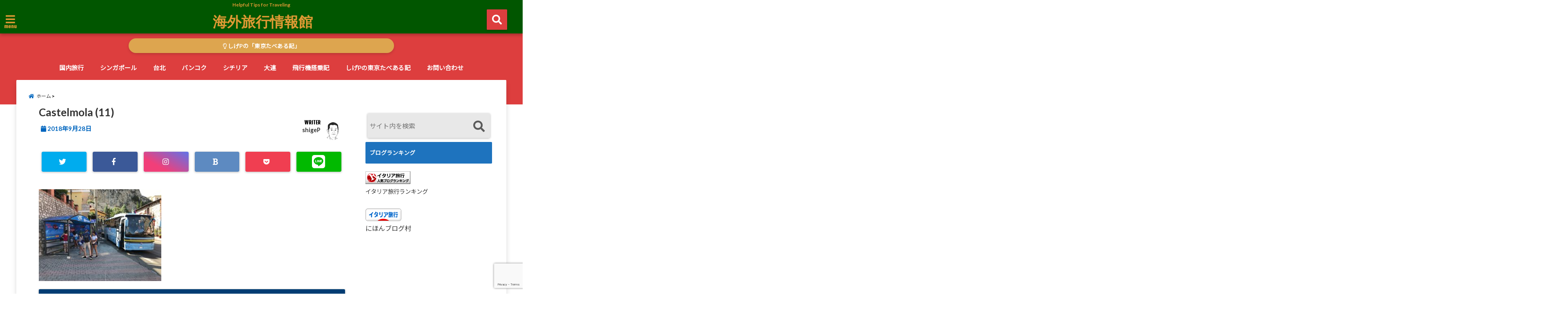

--- FILE ---
content_type: text/html; charset=UTF-8
request_url: https://overseas-traveler.com/castelmola/castelmola-11/
body_size: 16853
content:
<!DOCTYPE html>
<!--[if lt IE 7]> <html class="ie6" dir="ltr" lang="ja" prefix="og: https://ogp.me/ns#"> <![endif]-->
<!--[if IE 7]> <html class="i7" dir="ltr" lang="ja" prefix="og: https://ogp.me/ns#"> <![endif]-->
<!--[if IE 8]> <html class="ie" dir="ltr" lang="ja" prefix="og: https://ogp.me/ns#"> <![endif]-->
<!--[if gt IE 8]><!--> <html dir="ltr" lang="ja" prefix="og: https://ogp.me/ns#"> <!--<![endif]-->
<head>
<!--[if lt IE 9]>
<script src="https://css3-mediaqueries-js.googlecode.com/svn/trunk/css3-mediaqueries.js"></script>
<script src="https://overseas-traveler.com/wp-content/themes/elephant3/js/html5shiv.js"></script>
<![endif]-->
<meta charset="UTF-8" />
<meta name="viewport" content="width=device-width,initial-scale=1.0,user-scalable=no">
<meta name="format-detection" content="telephone=no" />
<link rel="alternate" type="application/rss+xml" title="海外旅行情報館 RSS Feed" href="https://overseas-traveler.com/feed/" />
<link rel="pingback" href="https://overseas-traveler.com/xmlrpc.php" />
<style>img:is([sizes="auto" i], [sizes^="auto," i]) { contain-intrinsic-size: 3000px 1500px }</style>
<!-- All in One SEO 4.8.1 - aioseo.com -->
<title>Castelmola (11) | 海外旅行情報館</title>
<meta name="robots" content="max-snippet:-1, max-image-preview:large, max-video-preview:-1" />
<meta name="author" content="shigeP"/>
<meta name="msvalidate.01" content="A167AD62B16CA7185E2B9E11A39E410C" />
<link rel="canonical" href="https://overseas-traveler.com/castelmola/castelmola-11/" />
<meta name="generator" content="All in One SEO (AIOSEO) 4.8.1" />
<meta property="og:locale" content="ja_JP" />
<meta property="og:site_name" content="海外旅行情報館" />
<meta property="og:type" content="article" />
<meta property="og:title" content="Castelmola (11) | 海外旅行情報館" />
<meta property="og:url" content="https://overseas-traveler.com/castelmola/castelmola-11/" />
<meta property="article:published_time" content="2018-09-28T01:23:12+00:00" />
<meta property="article:modified_time" content="2018-09-28T02:43:07+00:00" />
<meta name="twitter:card" content="summary_large_image" />
<meta name="twitter:title" content="Castelmola (11) | 海外旅行情報館" />
<script type="application/ld+json" class="aioseo-schema">
{"@context":"https:\/\/schema.org","@graph":[{"@type":"BreadcrumbList","@id":"https:\/\/overseas-traveler.com\/castelmola\/castelmola-11\/#breadcrumblist","itemListElement":[{"@type":"ListItem","@id":"https:\/\/overseas-traveler.com\/#listItem","position":1,"name":"\u5bb6","item":"https:\/\/overseas-traveler.com\/","nextItem":{"@type":"ListItem","@id":"https:\/\/overseas-traveler.com\/castelmola\/castelmola-11\/#listItem","name":"Castelmola (11)"}},{"@type":"ListItem","@id":"https:\/\/overseas-traveler.com\/castelmola\/castelmola-11\/#listItem","position":2,"name":"Castelmola (11)","previousItem":{"@type":"ListItem","@id":"https:\/\/overseas-traveler.com\/#listItem","name":"\u5bb6"}}]},{"@type":"ItemPage","@id":"https:\/\/overseas-traveler.com\/castelmola\/castelmola-11\/#itempage","url":"https:\/\/overseas-traveler.com\/castelmola\/castelmola-11\/","name":"Castelmola (11) | \u6d77\u5916\u65c5\u884c\u60c5\u5831\u9928","inLanguage":"ja","isPartOf":{"@id":"https:\/\/overseas-traveler.com\/#website"},"breadcrumb":{"@id":"https:\/\/overseas-traveler.com\/castelmola\/castelmola-11\/#breadcrumblist"},"author":{"@id":"https:\/\/overseas-traveler.com\/author\/shigep\/#author"},"creator":{"@id":"https:\/\/overseas-traveler.com\/author\/shigep\/#author"},"datePublished":"2018-09-28T10:23:12+09:00","dateModified":"2018-09-28T11:43:07+09:00"},{"@type":"Organization","@id":"https:\/\/overseas-traveler.com\/#organization","name":"\u6d77\u5916\u65c5\u884c\u60c5\u5831\u9928","description":"Helpful Tips for Traveling","url":"https:\/\/overseas-traveler.com\/"},{"@type":"Person","@id":"https:\/\/overseas-traveler.com\/author\/shigep\/#author","url":"https:\/\/overseas-traveler.com\/author\/shigep\/","name":"shigeP","image":{"@type":"ImageObject","@id":"https:\/\/overseas-traveler.com\/castelmola\/castelmola-11\/#authorImage","url":"https:\/\/overseas-traveler.com\/wp-content\/uploads\/2018\/07\/90bb54a47daae2a34f8fa5e51d6bc4dd-150x150.jpeg","width":96,"height":96,"caption":"shigeP"}},{"@type":"WebSite","@id":"https:\/\/overseas-traveler.com\/#website","url":"https:\/\/overseas-traveler.com\/","name":"\u6d77\u5916\u65c5\u884c\u60c5\u5831\u9928","description":"Helpful Tips for Traveling","inLanguage":"ja","publisher":{"@id":"https:\/\/overseas-traveler.com\/#organization"}}]}
</script>
<!-- All in One SEO -->
<link rel='dns-prefetch' href='//ajax.googleapis.com' />
<link rel='dns-prefetch' href='//www.google.com' />
<script type="text/javascript" id="wpp-js" src="https://overseas-traveler.com/wp-content/plugins/wordpress-popular-posts/assets/js/wpp.min.js?ver=7.2.0" data-sampling="0" data-sampling-rate="100" data-api-url="https://overseas-traveler.com/wp-json/wordpress-popular-posts" data-post-id="681" data-token="96634ed1e4" data-lang="0" data-debug="0"></script>
<!-- <link rel='stylesheet' id='pz-linkcard-css-css' href='//overseas-traveler.com/wp-content/uploads/pz-linkcard/style/style.min.css?ver=2.5.6.4.2' type='text/css' media='all' /> -->
<!-- <link rel='stylesheet' id='toc-screen-css' href='https://overseas-traveler.com/wp-content/plugins/table-of-contents-plus/screen.min.css?ver=2411.1' type='text/css' media='all' /> -->
<!-- <link rel='stylesheet' id='ppress-frontend-css' href='https://overseas-traveler.com/wp-content/plugins/wp-user-avatar/assets/css/frontend.min.css?ver=4.15.22' type='text/css' media='all' /> -->
<!-- <link rel='stylesheet' id='ppress-flatpickr-css' href='https://overseas-traveler.com/wp-content/plugins/wp-user-avatar/assets/flatpickr/flatpickr.min.css?ver=4.15.22' type='text/css' media='all' /> -->
<!-- <link rel='stylesheet' id='ppress-select2-css' href='https://overseas-traveler.com/wp-content/plugins/wp-user-avatar/assets/select2/select2.min.css?ver=6.7.4' type='text/css' media='all' /> -->
<!-- <link rel='stylesheet' id='wordpress-popular-posts-css-css' href='https://overseas-traveler.com/wp-content/plugins/wordpress-popular-posts/assets/css/wpp.css?ver=7.2.0' type='text/css' media='all' /> -->
<!-- <link rel='stylesheet' id='style-css' href='https://overseas-traveler.com/wp-content/themes/elephant3/style.css?ver=6.7.4' type='text/css' media='all' /> -->
<!-- <link rel='stylesheet' id='child-style-css' href='https://overseas-traveler.com/wp-content/themes/elephant3-child/style.css?ver=6.7.4' type='text/css' media='all' /> -->
<!-- <link rel='stylesheet' id='tablepress-default-css' href='https://overseas-traveler.com/wp-content/plugins/tablepress/css/build/default.css?ver=3.1' type='text/css' media='all' /> -->
<link rel="stylesheet" type="text/css" href="//overseas-traveler.com/wp-content/cache/wpfc-minified/1czdhilv/g4tm9.css" media="all"/>
<link rel="https://api.w.org/" href="https://overseas-traveler.com/wp-json/" /><link rel="alternate" title="JSON" type="application/json" href="https://overseas-traveler.com/wp-json/wp/v2/media/681" /><link rel='shortlink' href='https://overseas-traveler.com/?p=681' />
<link rel="alternate" title="oEmbed (JSON)" type="application/json+oembed" href="https://overseas-traveler.com/wp-json/oembed/1.0/embed?url=https%3A%2F%2Foverseas-traveler.com%2Fcastelmola%2Fcastelmola-11%2F" />
<link rel="alternate" title="oEmbed (XML)" type="text/xml+oembed" href="https://overseas-traveler.com/wp-json/oembed/1.0/embed?url=https%3A%2F%2Foverseas-traveler.com%2Fcastelmola%2Fcastelmola-11%2F&#038;format=xml" />
<style>:root {
--lazy-loader-animation-duration: 300ms;
}
.lazyload {
display: block;
}
.lazyload,
.lazyloading {
opacity: 0;
}
.lazyloaded {
opacity: 1;
transition: opacity 300ms;
transition: opacity var(--lazy-loader-animation-duration);
}</style><noscript><style>.lazyload { display: none; } .lazyload[class*="lazy-loader-background-element-"] { display: block; opacity: 1; }</style></noscript><script type="text/javascript">
window._wp_rp_static_base_url = 'https://wprp.sovrn.com/static/';
window._wp_rp_wp_ajax_url = "https://overseas-traveler.com/wp-admin/admin-ajax.php";
window._wp_rp_plugin_version = '3.6.4';
window._wp_rp_post_id = '681';
window._wp_rp_num_rel_posts = '5';
window._wp_rp_thumbnails = true;
window._wp_rp_post_title = 'Castelmola+%2811%29';
window._wp_rp_post_tags = [];
window._wp_rp_promoted_content = true;
</script>
<!-- <link rel="stylesheet" href="https://overseas-traveler.com/wp-content/plugins/wordpress-23-related-posts-plugin/static/themes/modern.css?version=3.6.4" /> -->
<link rel="stylesheet" type="text/css" href="//overseas-traveler.com/wp-content/cache/wpfc-minified/f1r5qon4/4f6yk.css" media="all"/>
<style id="wpp-loading-animation-styles">@-webkit-keyframes bgslide{from{background-position-x:0}to{background-position-x:-200%}}@keyframes bgslide{from{background-position-x:0}to{background-position-x:-200%}}.wpp-widget-block-placeholder,.wpp-shortcode-placeholder{margin:0 auto;width:60px;height:3px;background:#dd3737;background:linear-gradient(90deg,#dd3737 0%,#571313 10%,#dd3737 100%);background-size:200% auto;border-radius:3px;-webkit-animation:bgslide 1s infinite linear;animation:bgslide 1s infinite linear}</style>
<style type="text/css">
/*********************************************************
　カスタマイザーのサイトカラー対応部分
*********************************************************/
/*===============================
1-AB.ヘッダーの背景色（メインカラー）
===============================*/
#header-upper-area {
background: -webkit-linear-gradient(left, #015600, #015600); 
background: linear-gradient(to right, #015600, #015600); 
}
/*===============================
2.ヘッダー部分文字色
===============================*/
#left-menu { color: #dd9933;}
header .sitename a { color: #dd9933;}
header h1 { color: #dd9933;}
header .descr { color: #dd9933;}
.menu-title { color: #dd9933;}
header .sitename { color: #dd9933;}
/*===============================
3.SP&Tablet左メニューカラー
===============================*/
.left-menu-header { background:#036615;}
#left-menu-wrap h4 { background:#036615;}
/*===============================
4.ナビメニューの文字色
===============================*/
#spnaviwrap .spnavi ul li a { color: #ffffff;}
#navi-large-area a { color: #ffffff;}
#search-button { color: #ffffff;}
/*===============================
5.ナビメニューの文字色(MO)
===============================*/
#main-navigation li a:hover {color: #1ab3ff;}
/*===============================
6.ナビメニュー背景色
===============================*/
#search-button{ background:#dd3e3e;}
.header-info{ background:#dd3e3e;}
#navi-large-area{ background:#dd3e3e;}
#spnaviwrap{ background:#dd3e3e;}
#under-navi{ background:#dd3e3e;}
/*===============================
7.ナビメニュー背景色（MO)
===============================*/
#main-navigation li a:hover{ background:#ffffff;}
/*===============================
8.ナビドロップダウン文字色
===============================*/
#main-navigation li ul li a{ color: #ffffff;}
/*===============================
9.ナビドロップダウン背景色
===============================*/
#main-navigation li ul li a{background:#333333;}
/*===============================
8.メインの文字色
===============================*/
body { color:#000000;}
.post h3 {	color:#000000;}
/*===============================
9.リンク色
===============================*/
/*リンクテキストの色*/
a { color:#1688e0;
}
/*ページャー*/
.pagination span, .pagination a {color: #1688e0;}
.pagination .current {
background-color: #1688e0;
}
#comments input[type="submit"]{
background-color: #1688e0;
}
.kijisita-category a{background:#1688e0;}
.hashtag a {color: #1688e0;}
#prof-kijisita .prof-under-article-right-profurl a{background: #1688e0;}
.tagcloud a{background: #1688e0;}
#breadcrumb i.fa.fa-home{color: #1688e0;}
#breadcrumb i.fa.fa-folder{color: #1688e0;}
/*===============================
10.リンク色（マウスオン）
===============================*/
/*リンクテキストの色*/
a:hover { color:#50c1a3;}
/*ページャー*/
.pagination a:hover {background-color: #50c1a3;}
#comments input[type="submit"]:hover{background-color: #50c1a3;}
/*===============================
11.ボタン型リンク色
===============================*/
/*普通のボタンの色*/
.btn-wrap a{ 
background:#F44336;
border:2px solid #F44336;
}
/*固定幅1のボタン*/
.btn-wrap.kotei1 a{ 
background:#F44336;
border:1px solid #F44336;
}
.btn-wrap.ghost a {
border: 2px solid #F44336;
color: #F44336;
}
/*===============================
12.ボタン型リンク色(マウスオン）
===============================*/
/*普通のボタンの色*/
.btn-wrap a:hover{ 
background:#FF9800;
border:2px solid #FF9800;
}
/*固定幅1のボタン*/
.btn-wrap.kotei1 a:hover{ 
background:#FF9800;
color:#fff;
border:1px solid #FF9800;
}
.btn-wrap.ghost a:hover {
border: 2px solid #FF9800;
background:#FF9800;
color: #fff;
}
/*===============================
13.スペシャルボタン
===============================*/
/*スペシャルボタンノーマル*/
.btn-wrap.spe a {
border: 2px solid #dd3333;
background-color:#dd3333;
}
.btn-wrap.spe a::before,
.btn-wrap.spe a::after {
background: #dd3333;
}
/*スペシャルボタンノーマル2*/
.btn-wrap.spe2 a {
border: 2px solid #dd3333;
background-color:#dd3333;
}
.btn-wrap.spe2 a::before,
.btn-wrap.spe2 a::after {
background: #dd3333;
}
/*ゴーストスペシャルボタン*/
.btn-wrap.ghostspe a {
border: 2px solid #dd3333;
color: #dd3333;
}
/*中央から出てくるボタン*/
.btn-wrap.zoomin a {
border: 2px solid #dd3333;
color: #dd3333;
}
.btn-wrap.zoomin a:hover::after {
background: #dd3333;
}
.btn-wrap.zoomin a:hover {
background-color: #dd3333;
border-color: #dd3333;
}
/*上からパタッと出てくるボタン*/
.btn-wrap.down a{
border: 2px solid #dd3333;
color: #dd3333;
}
.btn-wrap.down a::after {
background: #dd3333;
}
/*===============================
14.スペシャルボタン（マウスオン）
===============================*/
/*スペシャルボタンノーマル*/
.btn-wrap.spe a:hover {
border-color: #2ad3a6;
color: #2ad3a6;
}
.btn-wrap.spe a:hover::before,
.btn-wrap.spe a:hover::after {
background-color: #2ad3a6;
}
/*スペシャルボタンノーマル2*/
.btn-wrap.spe2 a:hover {
border-color: #2ad3a6;
color: #2ad3a6;
}
.btn-wrap.spe2 a:hover::before,
.btn-wrap.spe2 a:hover::after {
background-color: #2ad3a6;
}
/*ゴーストスペシャルボタン*/
.btn-wrap.ghostspe a:hover {
background-color: #2ad3a6;
border-color: #2ad3a6;
}
/*===============================
15.見出し色(H2,H3,H4)
===============================*/
.post h2{background: #1e73be;}
h2{background: #1e73be;}
.post .fukidasi h2{background: #1e73be;}
.post .material h2{background: #1e73be;}
.post .fukidasi h2:after{border-top: 15px solid #1e73be;}
.post .shadow h2{background: #1e73be;}
.post .ribbon h2{background: #1e73be;}
.post .ribbon h2::before,
.post .ribbon h2::after{border-top: 5px solid #1e73be;}
.post .ribbon h2::before{border-left: 5px solid #1e73be;}
.post .ribbon h2::after{border-right: 5px solid #1e73be;}
.post .under-gradline h2{color:#1e73be;}
.post .under-gradline h2:after{
background: -moz-linear-gradient(to right, #1e73be, transparent);
background: -webkit-linear-gradient(to right, #1e73be, transparent);
background: linear-gradient(to right, #1e73be, transparent);
}
.post .first-big h2{color:#1a1a1a;}
.post .first-big h2:first-letter {
color:#1e73be;
border-bottom:solid 3px #1e73be;
}
.post .hamiwaku h2{
border-top: solid 1px #1e73be;
border-bottom: solid 1px #1e73be;
color:#1e73be;
}
.post .hamiwaku h2:before,.post .hamiwaku h2:after{
background-color: #1e73be;
}
.post .chapter h2{
border:1px solid #1e73be;
color:#1e73be;
}
.post .chapter h2::after{color: #1e73be;}
.post .icon h2 {background:#1e73be;}
.post h3 {
border-color: #1e73be;
color:#1e73be;
}
.post .h3underline h3 {
border-color: #1e73be;
color:#1e73be;
}
.post .thin-underline h3 {
border-color: #1e73be;
color:#1e73be;
}
.post .lh3 h3{
border-color: #1e73be;
color:#1e73be;
}
.post .stripes h3:after {
background: -webkit-repeating-linear-gradient(-45deg, #1e73be, #1e73be 0px, #fff 2px, #fff 2px);
background: repeating-linear-gradient(-45deg, #1e73be, #1e73be 0px, #fff 2px, #fff 2px);
}
.post .box2 h3{color: #1e73be;}
.post .box2 h3::before{color: #1e73be;}
.post .box2 h3::after{color: #A1B8D1;}
.post h4{	color:#1e73be;}
.post .trans-color h4{	color:#1e73be;}
.post .cube-icon h4{	color:#1e73be;}
.post .left-border h4{border-color: #1e73be;}
.post .left-thin-border h4{border-color: #1e73be;}
#newposts h4.widgettitle {
background: #1e73be;
}
.sankaku {
border-top: 30px solid #1e73be;
}
#side aside h4{background:#1e73be;}
/*===============================
16.見出し2（H2)文字色
===============================*/
h2{color: #ffffff;}
.post .material h2{color: #ffffff;}
h2.toppage{color:#1a1a1a;}
h2.archiev{color:#1a1a1a;}
.post h2{color: #ffffff;}
.post .ribbon h2{color: #ffffff;}
.post .icon h2 {color: #ffffff;}
.post .icon h2:before{color: #ffffff;}
#newposts h4.widgettitle {color: #ffffff;}
#side aside h4{color: #ffffff;}
#newposts h4.widgettitle span{color: #ffffff;}
/*===============================
17.ポイントカラー背景色
===============================*/
ul.breadcrumb li:first-child a:before{color: #0166bf;}
.category_info p{background: #0166bf;}
.prof-under-article{background: #0166bf;}
#prof-kijisita{background: #0166bf;}
.blogbox p { color: #0166bf;}
.koukai { color: #0166bf;}
.koushin { color: #0166bf;}
#kanren .clearfix dt .blog_info {background: #0166bf;}
.post ul li:before {background: #0166bf;}
ol li:before  {color: #0166bf;}
.page-template-page-one-column main ul li:before {background: #0166bf;}
.page-template-page-one-column main ol li:before {color: #0166bf;}
.blog-card-title::before {background: #0166bf;}
.share-wrap{background: #0166bf;}
.p-entry__push {background: #0166bf;}
.p-shareButton__a-cont{background: #0166bf;}
.flow {background: #0166bf;}
#toc_container p.toc_title{background: #0166bf;}
#toc_container p.toc_title:before{color: #0166bf;}
/*固定幅2のボタン*/
.btn-wrap.kotei2 a{ 
background:#0166bf;
border:1px solid #0166bf;
}
.btn-wrap.kotei2 a:hover{ 
color:#0166bf;
border:1px solid #0166bf;
}
.prev dt{background: #0166bf;}
.next dt{background: #0166bf;}
#topnews .clearfix dd .blog_info p{color: #0166bf;}
.readmore.wide-card{ color: #0166bf;}
#newposts span{ color: #0166bf;}
/*===============================
18.ポイントカラー文字色
===============================*/
.category_info p{ color: #ffffff;}
.prof-under-article-title{ color: #ffffff;}
.blog-card-title::before{ color: #ffffff;}
.p-entry__push{ color: #ffffff;}
.p-entry__note{ color: #ffffff;}
.p-shareButton__a-cont__btn p{ color: #ffffff;}
.prev dt a{ color: #ffffff;}
.next dt a{ color: #ffffff;}
.prof-under-article{ color: #ffffff;}
.prof-under-article-right-sns a{ color: #ffffff;}
.prof-under-article-name a{ color: #ffffff;}
/*===============================
19.CTA背景色
===============================*/
#cta-area{
border-color:#FF9800;
background:#FF9800;
}
/*===============================
20.フッター背景色
===============================*/
#footer {	background: #1A237E;
}
/*===============================
21.フッター文字色
===============================*/
/*フッターの見出し*/
#footer h4 {
color: #b3b3b3;
}
#footer h4 a {
color: #b3b3b3;
}
/*フッターナビの色*/
#footer-navigation li a{
color: #b3b3b3;
}
/*フッターリスト表示*/ 
#footer_w ul li {
color: #b3b3b3;
}
/* フッターcopyrightの文字色 */
#footer .copy {
color: #b3b3b3;
}
/* フッターのテキストの色　*/
#footer p {
color:#b3b3b3;
}
/*　フッターのリンクテキストマウスオン時の色　*/	
#footer_w a:hover {
color: #b3b3b3;
}
/*===============================
22.フッターリンク文字色
===============================*/
/*　フッターのリンクテキストの色　*/	
#footer_w a {
color: #ffffff;
}
/*　フッターのサイトタイトル色　*/	
#footer .copy a {
color: #ffffff;
}
/*　フッターのリストの点の色　*/	
#footer_w ul li a:before {
color: #ffffff;
}
/*===============================
23.フッターコピーライト部分背景色
===============================*/
#copy{background:#051a44;}
/*===============================
24.上へボタンの背景色
===============================*/
#page-top a{background:#ffc107;}
/*===============================
25.ヘッダーお知らせ色
===============================*/
.header-info a{	background: #dda54f;}
/*===============================
26.ヘッダーお知らせ色（マウスオン）
===============================*/
.header-info a:hover{	background: #eeee22;}
/*===============================
27.トップページ最新記事カード色
===============================*/
#topnews dl.clearfix{background: #ffc0cb;}
#newposts dl.clearfix{background: #ffc0cb;}
/*===============================
28.トップページ最新記事カード文字色
===============================*/
#topnews .clearfix dd h3 a{color: #1a1a1a;}
#newposts dl dd a{color: #1a1a1a;}
/*===============================
31.32.ビジネスメニューの色
===============================*/
.header-contact{background: #000142;}
.contact-message{color: #ffffff;}
.contact-tel a{color:#fff;}
/*33背景色*/
body{background:#ffffff;}
/**********************************
カスタマイザーの切替え部分反映用
**********************************/
/*アイキャッチ画像右上のプロフィール表示・非表示*/
.writer {display:}
/*アイキャッチ画像直後のプロフィール表示・非表示*/
#prof-upper-article{display:none;}
/*記事下のプロフィール表示・非表示*/
#prof-kijisita{display:;}
/*この記事気に入ったらいいね表示・非表示*/
.share-wrap{display:;}
/*ヘッダーのサブタイトルキャッチコピー部分の表示・非表示*/
header .descr {display:null;}
.header-fixed-area-desc {display:null;}
/*SP・Tablet用のナビ部分の表示・非表示*/
.spnavi {display:;}
.header-fixed-area-spnavi {display:;}
/*モバイルのフッターメニューの表示・非表示*/
#footer-kotei {display:;}
/*モバイルのフッターインスタボタンの表示・非表示*/
#instagram-box {display:;}
/*コメント部分の表示・非表示*/
#comments {display:;}
/*サイト全体のフォント変更*/
body{	font-family:;	}
/*投稿日表示・非表示*/
.blogbox{display:;}
#topnews .clearfix dd .blog_info p{display:;}
/*前の記事へ次の記事へ表示・非表示*/
#p-navi{display:;}
/*関連記事表示・非表示*/
#kijisita-wrap{display:none;}
/*アイキャッチ画像表示・非表示*/
#eyecatch{display:;}
/*パンくずの表示位置*/
#breadcrumb{max-width:;}
/*ビジネスメニュー部分表示・非表示*/
.header-contact{display:none;}
/*ビジネスメニューボタン表示・非表示*/
.contact-tel{display:none;}
.contact-line{display:none;}
.contact-mail{display:none;}
@media only screen and (min-width: 781px) {
.contact-tel a{color: #ffffff;}
}
</style>
<link rel="icon" href="https://overseas-traveler.com/wp-content/uploads/2018/07/cropped-earth-32x32.jpg" sizes="32x32" />
<link rel="icon" href="https://overseas-traveler.com/wp-content/uploads/2018/07/cropped-earth-192x192.jpg" sizes="192x192" />
<link rel="apple-touch-icon" href="https://overseas-traveler.com/wp-content/uploads/2018/07/cropped-earth-180x180.jpg" />
<meta name="msapplication-TileImage" content="https://overseas-traveler.com/wp-content/uploads/2018/07/cropped-earth-270x270.jpg" />
<!-- OGP -->
<meta property="og:type" content="website">
<meta property="og:description" content="">
<meta property="og:title" content="Castelmola (11)">
<meta property="og:url" content="https://overseas-traveler.com/castelmola/castelmola-11/">
<meta property="og:image" content="https://overseas-traveler.com/wp-content/themes/elephant3/images/og-image.jpg">
<meta property="og:site_name" content="海外旅行情報館">
<meta property="og:locale" content="ja_JP" />
<meta property="fb:admins" content="280000225843319">
<meta property="fb:app_id" content="1760580897575502">
<!-- /OGP -->
<!-- GA4タグ -->
<!-- Global site tag (gtag.js) - Google Analytics -->
<script async src="https://www.googletagmanager.com/gtag/js?id=G-5LCX1MMXYG"></script>
<script>
window.dataLayer = window.dataLayer || [];
function gtag(){dataLayer.push(arguments);}
gtag('js', new Date());
gtag('config', 'G-5LCX1MMXYG');
</script>
<!-- その他 -->
<meta name="viewport" content="width=device-width,initial-scale=1.0">
</head>
<body data-rsssl=1 class="attachment attachment-template-default single single-attachment postid-681 attachmentid-681 attachment-jpeg">
<div id="totalcover">
<!-- Facebookのこの記事気に入ったらいいね用 -->
<div id="fb-root"></div>
<script>(function(d, s, id) {
var js, fjs = d.getElementsByTagName(s)[0];
if (d.getElementById(id)) return;
js = d.createElement(s); js.id = id;
js.src = "//connect.facebook.net/ja_JP/sdk.js#xfbml=1&version=v2.9&appId=1791998471112354";
fjs.parentNode.insertBefore(js, fjs);
}(document, 'script', 'facebook-jssdk'));</script>
<!-- /Facebookのこの記事気に入ったらいいね用 -->
<!-- お問い合わせ -->
<div class="header-contact clearfix">
<div class="contact-message"></div>
<div class="contact-mail"><a href="">お問い合わせ</a></div>
<div class="contact-line"><a href="https://line.me/R/ti/p/%40" target="_blank">LINE</a></div>
<div class="contact-tel"><a href="tel:"><i class="fas fa-phone-square"></i> :</a></div>
</div>
<!-- ヘッダーエリアカバー -->
<div id="header-upper-area" class="">
<header> 
<!-- キャプション -->
<p class="descr none">
Helpful Tips for Traveling    </p>
<!-- キャッチコピー -->
<!-- ロゴ・タイトルエリア -->		
<div id="logo-area">
<!-- 左ハンバーガーメニュー -->
<input type="checkbox" id="start-menu">
<label for="start-menu">
<div id="left-menu" class="ripple"><i class="fa fa-bars" aria-hidden="true"></i></div>
<div class="left-menu-close ">×</div>
<div class="menu-title"><span class="gf">menu</span></div>
</label> 
<!-- 開いたときのメニュー -->
<div id="left-menu-wrap">
<div class="left-menu-header">
<p class="sitename">
海外旅行情報館    			    			</p>	
</div>
<div class="left-menu-style">
<div class="menu-%e5%b7%a6%e3%83%a1%e3%83%8b%e3%83%a5%e3%83%bc-container"><ul id="menu-%e5%b7%a6%e3%83%a1%e3%83%8b%e3%83%a5%e3%83%bc" class="menu"><li id="menu-item-49" class="menu-item menu-item-type-custom menu-item-object-custom menu-item-home menu-item-49"><a href="https://overseas-traveler.com/">ホーム</a></li>
<li id="menu-item-5162" class="menu-item menu-item-type-taxonomy menu-item-object-category menu-item-5162"><a href="https://overseas-traveler.com/category/%e5%9b%bd%e5%86%85%e6%97%85%e8%a1%8c/">国内旅行</a></li>
<li id="menu-item-4298" class="menu-item menu-item-type-taxonomy menu-item-object-category menu-item-4298"><a href="https://overseas-traveler.com/category/%e3%82%b7%e3%83%b3%e3%82%ac%e3%83%9d%e3%83%bc%e3%83%ab/">シンガポール旅行記</a></li>
<li id="menu-item-1280" class="menu-item menu-item-type-taxonomy menu-item-object-category menu-item-1280"><a href="https://overseas-traveler.com/category/%e5%8f%b0%e5%8c%97%ef%bc%8d%e5%8f%b0%e6%b9%be/">台北旅行記</a></li>
<li id="menu-item-2093" class="menu-item menu-item-type-taxonomy menu-item-object-category menu-item-2093"><a href="https://overseas-traveler.com/category/%e3%83%90%e3%83%b3%e3%82%b3%e3%82%af/">バンコク旅行記</a></li>
<li id="menu-item-970" class="menu-item menu-item-type-taxonomy menu-item-object-category menu-item-970"><a href="https://overseas-traveler.com/category/%e3%82%b7%e3%83%81%e3%83%aa%e3%82%a2%ef%bc%8d%e3%82%a4%e3%82%bf%e3%83%aa%e3%82%a2/">シチリア旅行記</a></li>
<li id="menu-item-2835" class="menu-item menu-item-type-taxonomy menu-item-object-category menu-item-2835"><a href="https://overseas-traveler.com/category/%e5%a4%a7%e9%80%a3%ef%bc%8d%e4%b8%ad%e5%9b%bd/">大連旅行記</a></li>
<li id="menu-item-2836" class="menu-item menu-item-type-taxonomy menu-item-object-category menu-item-2836"><a href="https://overseas-traveler.com/category/%e9%a3%9b%e8%a1%8c%e6%a9%9f%e6%90%ad%e4%b9%97%e8%a8%98/">飛行機搭乗記</a></li>
<li id="menu-item-971" class="menu-item menu-item-type-taxonomy menu-item-object-category menu-item-971"><a href="https://overseas-traveler.com/category/ana%e3%83%9e%e3%82%a4%e3%83%a9%e3%83%bc/">マイルを貯める方法</a></li>
<li id="menu-item-1279" class="menu-item menu-item-type-custom menu-item-object-custom menu-item-1279"><a href="https://tokyo-tabearuki.com/">姉妹ブログ 東京たべある記</a></li>
<li id="menu-item-2522" class="menu-item menu-item-type-post_type menu-item-object-page menu-item-2522"><a href="https://overseas-traveler.com/ninjaformotoiawase/">お問い合わせ</a></li>
</ul></div>				</div>
<div class="left-menu-yohaku"></div>
</div>
<!-- 開いたときのメニュー -->		 
<!-- /左ハンバーガーメニュー -->	<!-- ロゴ又はブログ名 -->
<div id="logo" class="none">
<p class="sitename"><a class="gf" href="https://overseas-traveler.com/">
海外旅行情報館        </a></p>	
</div>
<!-- モーダル検索 -->
<input type="checkbox" id="start-search">
<label for="start-search">
<div id="search-button" class="ripple "><i class="fa fa-search ripple" aria-hidden="true"></i></div>
<div id="search-button-close">×</div>
</label> 
<!-- 開いたときの検索フォーム -->
<div id="search-wrap">
<div id="search" class="">
<form method="get" id="searchform" action="https://overseas-traveler.com/">
<label class="hidden" for="s">
</label>
<input type="text" placeholder="サイト内を検索"　value=""  name="s" id="s" />
<button type="submit" id="searchsubmit" value="Search"><i class="fas fa-search"></i></button>
</form>
</div>	
</div>
<!-- 開いたときの検索フォーム -->
<!-- /モーダル検索 -->
</div>
<!-- /ロゴ・タイトル・ナビエリア -->
<!-- ここで一旦フロートクリア -->
<div class="clear">
</div>
<!-- /ここで一旦フロートクリア -->
</header>
</div>
<!-- /header-upper-area -->
<div class="header-fixed-area-desc"></div>
<div class="header-fixed-area-main"></div>
<!--ヘッダー上お知らせ-->
<div class="header-info "><a href="https://tokyo-tabearuki.com" class="ripple"><i class="far fa-lightbulb"></i> しげPの「東京たべある記」</a></div>
<!--ヘッダー上お知らせ-->
<!--ナビメニューエリア-->
<div id="navi-large-area" class="smanone">
<!-- ナビメニュー -->
<div id="navi-area">
<nav id="main-navigation" class="smanone clearfix">
<div class="menu-%e3%83%a1%e3%82%a4%e3%83%b3%e3%83%a1%e3%83%8b%e3%83%a5%e3%83%bc-container"><ul id="menu-%e3%83%a1%e3%82%a4%e3%83%b3%e3%83%a1%e3%83%8b%e3%83%a5%e3%83%bc" class="menu"><li id="menu-item-4604" class="menu-item menu-item-type-taxonomy menu-item-object-category menu-item-4604"><a href="https://overseas-traveler.com/category/%e5%9b%bd%e5%86%85%e6%97%85%e8%a1%8c/">国内旅行</a></li>
<li id="menu-item-4597" class="menu-item menu-item-type-taxonomy menu-item-object-category menu-item-4597"><a href="https://overseas-traveler.com/category/%e3%82%b7%e3%83%b3%e3%82%ac%e3%83%9d%e3%83%bc%e3%83%ab/">シンガポール</a></li>
<li id="menu-item-4598" class="menu-item menu-item-type-taxonomy menu-item-object-category menu-item-4598"><a href="https://overseas-traveler.com/category/%e5%8f%b0%e5%8c%97%ef%bc%8d%e5%8f%b0%e6%b9%be/">台北</a></li>
<li id="menu-item-4601" class="menu-item menu-item-type-taxonomy menu-item-object-category menu-item-4601"><a href="https://overseas-traveler.com/category/%e3%83%90%e3%83%b3%e3%82%b3%e3%82%af/">バンコク</a></li>
<li id="menu-item-4602" class="menu-item menu-item-type-taxonomy menu-item-object-category menu-item-4602"><a href="https://overseas-traveler.com/category/%e3%82%b7%e3%83%81%e3%83%aa%e3%82%a2%ef%bc%8d%e3%82%a4%e3%82%bf%e3%83%aa%e3%82%a2/">シチリア</a></li>
<li id="menu-item-4603" class="menu-item menu-item-type-taxonomy menu-item-object-category menu-item-4603"><a href="https://overseas-traveler.com/category/%e5%a4%a7%e9%80%a3%ef%bc%8d%e4%b8%ad%e5%9b%bd/">大連</a></li>
<li id="menu-item-4605" class="menu-item menu-item-type-taxonomy menu-item-object-category menu-item-4605"><a href="https://overseas-traveler.com/category/%e9%a3%9b%e8%a1%8c%e6%a9%9f%e6%90%ad%e4%b9%97%e8%a8%98/">飛行機搭乗記</a></li>
<li id="menu-item-4607" class="menu-item menu-item-type-custom menu-item-object-custom menu-item-4607"><a href="https://tokyo-tabearuki.com">しげPの東京たべある記</a></li>
<li id="menu-item-4610" class="menu-item menu-item-type-post_type menu-item-object-page menu-item-4610"><a href="https://overseas-traveler.com/ninjaformotoiawase/">お問い合わせ</a></li>
</ul></div>    </nav>
</div>
<!-- ナビメニュー -->
</div>
<!--/ナビメニューエリア-->
<!-- スマホナビ --> 
<div id="spnaviwrap" class="pcnone">
<div class="spnavi">
<nav id="main-navigation" class="pcnone clearfix">
<div class="menu-%e3%82%b9%e3%83%9e%e3%83%9b%e3%83%bb%e3%82%bf%e3%83%96%e3%83%ac%e3%83%83%e3%83%88%e7%94%a8%e3%83%a1%e3%83%8b%e3%83%a5%e3%83%bc-container"><ul id="menu-%e3%82%b9%e3%83%9e%e3%83%9b%e3%83%bb%e3%82%bf%e3%83%96%e3%83%ac%e3%83%83%e3%83%88%e7%94%a8%e3%83%a1%e3%83%8b%e3%83%a5%e3%83%bc" class="menu"><li id="menu-item-5163" class="menu-item menu-item-type-taxonomy menu-item-object-category menu-item-5163"><a href="https://overseas-traveler.com/category/%e5%9b%bd%e5%86%85%e6%97%85%e8%a1%8c/">国内旅行</a></li>
<li id="menu-item-4299" class="menu-item menu-item-type-taxonomy menu-item-object-category menu-item-4299"><a href="https://overseas-traveler.com/category/%e3%82%b7%e3%83%b3%e3%82%ac%e3%83%9d%e3%83%bc%e3%83%ab/">シンガポール</a></li>
<li id="menu-item-1453" class="menu-item menu-item-type-taxonomy menu-item-object-category menu-item-1453"><a href="https://overseas-traveler.com/category/%e5%8f%b0%e5%8c%97%ef%bc%8d%e5%8f%b0%e6%b9%be/">台北</a></li>
<li id="menu-item-974" class="menu-item menu-item-type-taxonomy menu-item-object-category menu-item-974"><a href="https://overseas-traveler.com/category/%e9%a3%9b%e8%a1%8c%e6%a9%9f%e6%90%ad%e4%b9%97%e8%a8%98/">飛行機搭乗</a></li>
</ul></div>	</nav>
</div>
</div>
<!-- /スマホナビ --> 
<!--ヘッダー画像-->
<!-- /ヘッダー画像 --> 
<div id="under-navi"></div>
<div id="wrapper"><div id="content">
<div id="contentInner" class="">
<!--ぱんくず -->
<div id="breadcrumb">
<ul class="breadcrumb" itemscope itemtype="http://schema.org/BreadcrumbList"><li itemprop="itemListElement" itemscope itemtype="http://schema.org/ListItem"><a href="https://overseas-traveler.com" itemprop="item"><span itemprop="name">ホーム</span></a><meta itemprop="position" content="1" /></li><li itemprop="itemListElement" itemscope itemtype="http://schema.org/ListItem"><a href="https://overseas-traveler.com/castelmola/castelmola-11/" itemprop="item"><span itemprop="name">Castelmola (11) | 海外旅行情報館</span></a><meta itemprop="position" content="2" /></li></ul>
</div>
<div class="clearfix"></div>
<!--/ ぱんくず --> 
<main class="">
<article>
<div class="post"> 
<div class="post-inner">
<div id="container" class="ribbon lh3 "> 
<!? ここから記事タイトル上ウィジェット ?>
<div id="up-articles" class="smanone">
</div>
<div id="up-articles-sp" class="pcnone">
</div>
<!? ここまで記事タイトル上ウィジェット ?>
<!--ループ開始 -->
<h1 class="entry-title">
Castelmola (11)          </h1>
<div class="titie-sita-area">
<div class="blogbox">
<div class="koukai"><i class="fas fa-calendar"></i>  
<time class="published" datetime="2018年9月28日"> 2018年9月28日</time>
</div>
<div class="koushin">
<!-- update date -->
</div>
</div>	
<div class="writer">
<div class="writer-img"><img data-del="avatar" src='https://overseas-traveler.com/wp-content/uploads/2018/07/90bb54a47daae2a34f8fa5e51d6bc4dd-150x150.jpeg' class='avatar pp-user-avatar avatar-100 photo ' height='100' width='100'/></div>
<div class="writer-title"><i class="fa fa-pencil-square" aria-hidden="true"></i> <span class="gf">WRITER</span> </div>
<div class="writer-name"><a href="https://overseas-traveler.com/author/shigep/" title="shigeP の投稿" rel="author">shigeP</a></div>
</div>
</div>
<!? ここからアイキャッチ画像 ?>
<div id="eyecatch" class="animated fadeIn">
　<div class="ec-position">
</div>
</div>
<!? ここまでアイキャッチ画像 ?>
<div class="kijisita-sns-button">
<div class="share animated fadeIn">
<div class="sns ">
<ul class="clearfix">
<!--ツイートボタン-->
<li class="twitter ripple  "> 
<a href="http://twitter.com/intent/tweet?url=https%3A%2F%2Foverseas-traveler.com%2Fcastelmola%2Fcastelmola-11%2F&text=Castelmola+%2811%29&via=ShigeP_Ryoko&tw_p=tweetbutton" target="_blank"><span class="sns-icon"><i class="fab fa-twitter"></i></span><span class="sns-count"></span></a>
</li>
<!--Facebookボタン-->      
<li class="facebook ripple  ">       
<a href="http://www.facebook.com/sharer.php?src=bm&u=https%3A%2F%2Foverseas-traveler.com%2Fcastelmola%2Fcastelmola-11%2F&t=Castelmola+%2811%29" onclick="javascript:window.open(this.href, '', 'menubar=no,toolbar=no,resizable=yes,scrollbars=yes,height=300,width=600');return false;"><span class="sns-icon"><i class="fab fa-facebook-f"></i></span><span class="sns-count"></span></a>
</li>
<!--Instagramボタン-->
<li class="instagram ripple  ">
<a href="https://www.instagram.com/" target="_blank" rel="noopener noreferrer"><span class="sns-icon"><i class="fab fa-instagram"></i></span></a>
</li>
<!--はてブボタン-->  
<li class="hatebu ripple  "> 
<a href="http://b.hatena.ne.jp/add?mode=confirm&url=https%3A%2F%2Foverseas-traveler.com%2Fcastelmola%2Fcastelmola-11%2F" onclick="javascript:window.open(this.href, '', 'menubar=no,toolbar=no,resizable=yes,scrollbars=yes,height=400,width=510');return false;" ><span class="sns-icon"><i class="fas fa-bold"></i></span><span class="sns-count"></span></a>
</li>
<!--ポケットボタン-->      
<li class="pocket ripple  ">
<a href="http://getpocket.com/edit?url=https%3A%2F%2Foverseas-traveler.com%2Fcastelmola%2Fcastelmola-11%2F&title=Castelmola+%2811%29" target="_blank" rel="noopener noreferrer"><span class="sns-icon"><i class="fab fa-get-pocket"></i></span><span class="sns-count"></span></a>
</li>
<!--LINEボタン-->   
<li class="line ripple  ">
<a href="http://line.me/R/msg/text/?Castelmola+%2811%29%0Ahttps%3A%2F%2Foverseas-traveler.com%2Fcastelmola%2Fcastelmola-11%2F" target="_blank" rel="noopener noreferrer"><i class="fab fa-line"></i></a>
</li>  
</ul>  
</div>
</div></div>
<!? ここからアイキャッチ下 ?>
<div id="under-eyecatch" class="smanone">
</div>
<div id="under-eyecatch-sp" class="pcnone">
</div>
<!? ここまでアイキャッチ下 ?>
<!-- この記事を書いた人【記事上】　ここから -->
<div id="prof-upper-article">
<div class="prof-under-article clearfix ">
<div class="prof-under-article-title">
<i class="fa fa-pencil-square" aria-hidden="true"></i>この記事を書いている人 - <span class="gf">WRITER</span> -
</div>
<div class="prof-under-article-left">
<img data-del="avatar" src='https://overseas-traveler.com/wp-content/uploads/2018/07/90bb54a47daae2a34f8fa5e51d6bc4dd-150x150.jpeg' class='avatar pp-user-avatar avatar-150 photo ' height='150' width='150'/>		<div class="prof-under-article-name">
<a href="https://overseas-traveler.com/author/shigep/" title="shigeP の投稿" rel="author">shigeP</a>		</div>
</div>
<div class="prof-under-article-right">
<div class="prof-under-article-right-sns">
<a href="https://twitter.com/ShigeP_Ryoko?lang=ja" target="_blank" rel="noopener noreferrer"><i class="fab fa-twitter"></i></a>
<a href="https://www.instagram.com/shigep_tokyo" target="_blank" rel="noopener noreferrer"><i class="fab fa-instagram"></i></a>
</div>
<div class="prof-under-article-right-description smanone">
海外旅行が大好きなしげPです。特にアジアとヨーロッパが好き。イギリス留学経験あり(英検1級 TOEIC950)。ANAマイラー。メインブログが「東京たべある記」なので海外旅行でもグルメにはとことんこだわります。2019年、突如以前はほとんどしなかった国内旅行をするようになりブログのタイトルが危ぶまれています(笑)		</div>
<div class="prof-under-article-right-profurl">
</div>
</div>	
</div>
</div>
<!-- この記事を書いた人【記事上】ここまで -->   
<p class="attachment"><a href="https://overseas-traveler.com/wp-content/uploads/2018/09/Castelmola-11-e1548667291189.jpg"><noscript><img fetchpriority="high" decoding="async" width="300" height="225" src="https://overseas-traveler.com/wp-content/uploads/2018/09/Castelmola-11-300x225.jpg" class="attachment-medium size-medium" alt srcset="https://overseas-traveler.com/wp-content/uploads/2018/09/Castelmola-11-300x225.jpg 300w, https://overseas-traveler.com/wp-content/uploads/2018/09/Castelmola-11-768x576.jpg 768w, https://overseas-traveler.com/wp-content/uploads/2018/09/Castelmola-11-1024x768.jpg 1024w, https://overseas-traveler.com/wp-content/uploads/2018/09/Castelmola-11-385x289.jpg 385w, https://overseas-traveler.com/wp-content/uploads/2018/09/Castelmola-11-250x188.jpg 250w, https://overseas-traveler.com/wp-content/uploads/2018/09/Castelmola-11-175x131.jpg 175w, https://overseas-traveler.com/wp-content/uploads/2018/09/Castelmola-11-e1548667291189.jpg 750w" sizes="(max-width: 300px) 100vw, 300px"></noscript><img fetchpriority="high" decoding="async" width="300" height="225" src="data:image/svg+xml,%3Csvg%20xmlns%3D%22http%3A%2F%2Fwww.w3.org%2F2000%2Fsvg%22%20viewBox%3D%220%200%20300%20225%22%3E%3C%2Fsvg%3E" class="attachment-medium size-medium lazyload" alt srcset="data:image/svg+xml,%3Csvg%20xmlns%3D%22http%3A%2F%2Fwww.w3.org%2F2000%2Fsvg%22%20viewBox%3D%220%200%20300%20225%22%3E%3C%2Fsvg%3E 300w" sizes="(max-width: 300px) 100vw, 300px" data-srcset="https://overseas-traveler.com/wp-content/uploads/2018/09/Castelmola-11-300x225.jpg 300w, https://overseas-traveler.com/wp-content/uploads/2018/09/Castelmola-11-768x576.jpg 768w, https://overseas-traveler.com/wp-content/uploads/2018/09/Castelmola-11-1024x768.jpg 1024w, https://overseas-traveler.com/wp-content/uploads/2018/09/Castelmola-11-385x289.jpg 385w, https://overseas-traveler.com/wp-content/uploads/2018/09/Castelmola-11-250x188.jpg 250w, https://overseas-traveler.com/wp-content/uploads/2018/09/Castelmola-11-175x131.jpg 175w, https://overseas-traveler.com/wp-content/uploads/2018/09/Castelmola-11-e1548667291189.jpg 750w" data-src="https://overseas-traveler.com/wp-content/uploads/2018/09/Castelmola-11-300x225.jpg"></a></p>
<aside>
<!? ここから記事終わり宣伝 ?>
<div id="down-articles">
</div>
<!? ここまで記事終わり宣伝 ?>
<!-- 記事がよかったらいいね　ここから -->   
<div class="share-wrap "><div class="share-img">
</div>
<div class="share-right">
<p>＼フォローお願いします／</p>
<div class="share-right-inner">
<div class="tw-follow"><a href="https://twitter.com/ShigeP_Ryoko?ref_src=twsrc%5Etfw" class="twitter-follow-button" data-show-count="true">Follow</a><script async src="https://platform.twitter.com/widgets.js" charset="utf-8"></script></div>
<div class="fb-follow"><div class="fb-like" data-href="" data-layout="button_count" data-action="like" data-show-faces="false" data-share="false"></div>
<span class="p-shareButton__fb-unable"></span></div><div class="feedly">
<a href="https://feedly.com/i/subscription/feed/https://overseas-traveler.com/feed"  target="blank"><i class="fa fa-rss"></i>&nbsp;feedly&nbsp; </a>
</div> 
</div>
</div>
</div><!-- 記事がよかったらいいね　ここまで --><div class="kijisita-sns-button">
<div class="share animated fadeIn">
<div class="sns ">
<ul class="clearfix">
<!--ツイートボタン-->
<li class="twitter ripple  "> 
<a href="http://twitter.com/intent/tweet?url=https%3A%2F%2Foverseas-traveler.com%2Fcastelmola%2Fcastelmola-11%2F&text=Castelmola+%2811%29&via=ShigeP_Ryoko&tw_p=tweetbutton" target="_blank"><span class="sns-icon"><i class="fab fa-twitter"></i></span><span class="sns-count"></span></a>
</li>
<!--Facebookボタン-->      
<li class="facebook ripple  ">       
<a href="http://www.facebook.com/sharer.php?src=bm&u=https%3A%2F%2Foverseas-traveler.com%2Fcastelmola%2Fcastelmola-11%2F&t=Castelmola+%2811%29" onclick="javascript:window.open(this.href, '', 'menubar=no,toolbar=no,resizable=yes,scrollbars=yes,height=300,width=600');return false;"><span class="sns-icon"><i class="fab fa-facebook-f"></i></span><span class="sns-count"></span></a>
</li>
<!--Instagramボタン-->
<li class="instagram ripple  ">
<a href="https://www.instagram.com/" target="_blank" rel="noopener noreferrer"><span class="sns-icon"><i class="fab fa-instagram"></i></span></a>
</li>
<!--はてブボタン-->  
<li class="hatebu ripple  "> 
<a href="http://b.hatena.ne.jp/add?mode=confirm&url=https%3A%2F%2Foverseas-traveler.com%2Fcastelmola%2Fcastelmola-11%2F" onclick="javascript:window.open(this.href, '', 'menubar=no,toolbar=no,resizable=yes,scrollbars=yes,height=400,width=510');return false;" ><span class="sns-icon"><i class="fas fa-bold"></i></span><span class="sns-count"></span></a>
</li>
<!--ポケットボタン-->      
<li class="pocket ripple  ">
<a href="http://getpocket.com/edit?url=https%3A%2F%2Foverseas-traveler.com%2Fcastelmola%2Fcastelmola-11%2F&title=Castelmola+%2811%29" target="_blank" rel="noopener noreferrer"><span class="sns-icon"><i class="fab fa-get-pocket"></i></span><span class="sns-count"></span></a>
</li>
<!--LINEボタン-->   
<li class="line ripple  ">
<a href="http://line.me/R/msg/text/?Castelmola+%2811%29%0Ahttps%3A%2F%2Foverseas-traveler.com%2Fcastelmola%2Fcastelmola-11%2F" target="_blank" rel="noopener noreferrer"><i class="fab fa-line"></i></a>
</li>  
</ul>  
</div>
</div></div>
<!-- 記事終わりカテゴリーとタグ -->
<div class="kijisita-category">
</div>
<div class="hashtag">
</div>  
<!-- /記事終わりカテゴリーとタグ -->
</div>
<!--/#container--> 
<!? ここからCTA ?>
<div id="cta-area" class="">
<div class="cta">
</div>
</div>
<!? ここまでCTA ?>
<!-- この記事を書いた人【記事下】ここから -->
<div id="prof-kijisita" class="">
<div id="prof-kijisita-inner">
<div class="prof-under-article clearfix">
<div class="prof-under-article-title">
<i class="fa fa-pencil-square" aria-hidden="true"></i>この記事を書いている人 - <span class="gf">WRITER</span> -
</div>
<div class="prof-under-article-left">
<img data-del="avatar" src='https://overseas-traveler.com/wp-content/uploads/2018/07/90bb54a47daae2a34f8fa5e51d6bc4dd-250x250.jpeg' class='avatar pp-user-avatar avatar-250 photo ' height='250' width='250'/>			<div class="prof-under-article-name">
<a href="https://overseas-traveler.com/author/shigep/" title="shigeP の投稿" rel="author">shigeP</a>			</div>
</div>
<div class="prof-under-article-right">
<div class="prof-under-article-right-sns">
<a href="https://twitter.com/ShigeP_Ryoko?lang=ja" target="_blank" rel="noopener noreferrer"><i class="fab fa-twitter"></i></a>
<a href="https://www.instagram.com/shigep_tokyo" target="_blank" rel="noopener noreferrer"><i class="fab fa-instagram"></i></a>
</div>
<div class="prof-under-article-right-description">
海外旅行が大好きなしげPです。特にアジアとヨーロッパが好き。イギリス留学経験あり(英検1級 TOEIC950)。ANAマイラー。メインブログが「東京たべある記」なので海外旅行でもグルメにはとことんこだわります。2019年、突如以前はほとんどしなかった国内旅行をするようになりブログのタイトルが危ぶまれています(笑)			</div>
<div class="prof-under-article-right-profurl">
</div>
</div>	
</div>
</div>
</div>
<!-- この記事を書いた人【記事下】ここまで -->   
<!--ここからCTA下フリースペース-->
<div id="under-cta"　class="clearfix">
<div id="under-cta-inner" class="clearfix">
</div>
</div>
<!--ここまでCTA下フリースペース-->
<!-- スマホ/Tabletのアドセンス -->
<div id="adsense-mobile" class="pcnone">
</div>
<!-- PCのアドセンス -->
<div id="adsense-pc" class="smanone">
</div>
</div>
<!-- post-inner -->
</div>
<!--/post--> 
<!--ページナビ-->
<div id="p-navi" class="clearfix">
<div id="p-navi-inner">
<!--ページナビ前の記事-->
<!--ページナビ次の記事-->
<!--ページナビ次の記事-->
</div>
</div>
<!-- /ページナビ -->
<!-- 関連記事と最新エントリ -->
<div id="kijisita-wrap" class="clearfix">  
<div id="kijishita-inner" class="clearfix">
<!-- 関連記事 -->
<h3><i class="fas fa-arrow-alt-circle-down"></i>   関連記事 - <span class="gf">Related Posts</span> -</h3>    
<div class="kanren">
<dl class="clearfix " data-href="https://overseas-traveler.com/trattoria_supra_i_mura/">
<dt> 
<div class="kanren_img">
<a href="https://overseas-traveler.com/trattoria_supra_i_mura/">
<noscript><img width="175" height="131" src="https://overseas-traveler.com/wp-content/uploads/2019/01/Trattoria-Supra-I-Mura-131-175x131.jpg" class="attachment-thumb175 size-thumb175 wp-post-image" alt decoding="async" srcset="https://overseas-traveler.com/wp-content/uploads/2019/01/Trattoria-Supra-I-Mura-131-175x131.jpg 175w, https://overseas-traveler.com/wp-content/uploads/2019/01/Trattoria-Supra-I-Mura-131-300x225.jpg 300w, https://overseas-traveler.com/wp-content/uploads/2019/01/Trattoria-Supra-I-Mura-131-390x292.jpg 390w, https://overseas-traveler.com/wp-content/uploads/2019/01/Trattoria-Supra-I-Mura-131-250x187.jpg 250w, https://overseas-traveler.com/wp-content/uploads/2019/01/Trattoria-Supra-I-Mura-131-150x112.jpg 150w, https://overseas-traveler.com/wp-content/uploads/2019/01/Trattoria-Supra-I-Mura-131.jpg 750w" sizes="(max-width: 175px) 100vw, 175px"></noscript><img width="175" height="131" src="data:image/svg+xml,%3Csvg%20xmlns%3D%22http%3A%2F%2Fwww.w3.org%2F2000%2Fsvg%22%20viewBox%3D%220%200%20175%20131%22%3E%3C%2Fsvg%3E" class="attachment-thumb175 size-thumb175 wp-post-image lazyload" alt decoding="async" srcset="data:image/svg+xml,%3Csvg%20xmlns%3D%22http%3A%2F%2Fwww.w3.org%2F2000%2Fsvg%22%20viewBox%3D%220%200%20175%20131%22%3E%3C%2Fsvg%3E 175w" sizes="(max-width: 175px) 100vw, 175px" data-srcset="https://overseas-traveler.com/wp-content/uploads/2019/01/Trattoria-Supra-I-Mura-131-175x131.jpg 175w, https://overseas-traveler.com/wp-content/uploads/2019/01/Trattoria-Supra-I-Mura-131-300x225.jpg 300w, https://overseas-traveler.com/wp-content/uploads/2019/01/Trattoria-Supra-I-Mura-131-390x292.jpg 390w, https://overseas-traveler.com/wp-content/uploads/2019/01/Trattoria-Supra-I-Mura-131-250x187.jpg 250w, https://overseas-traveler.com/wp-content/uploads/2019/01/Trattoria-Supra-I-Mura-131-150x112.jpg 150w, https://overseas-traveler.com/wp-content/uploads/2019/01/Trattoria-Supra-I-Mura-131.jpg 750w" data-src="https://overseas-traveler.com/wp-content/uploads/2019/01/Trattoria-Supra-I-Mura-131-175x131.jpg">            </a> </div>
</dt>
<dd>
<a href="https://overseas-traveler.com/trattoria_supra_i_mura/"><h5>
パレルモ マッシモ劇場裏手にある大人気店「Trattoria Supra I Mura」        </h5></a>
</dd>
</dl>
<dl class="clearfix " data-href="https://overseas-traveler.com/taipei2018/">
<dt> 
<div class="kanren_img">
<a href="https://overseas-traveler.com/taipei2018/">
<noscript><img width="175" height="116" src="https://overseas-traveler.com/wp-content/uploads/2018/11/taipei-175x116.jpg" class="attachment-thumb175 size-thumb175 wp-post-image" alt decoding="async" srcset="https://overseas-traveler.com/wp-content/uploads/2018/11/taipei-175x116.jpg 175w, https://overseas-traveler.com/wp-content/uploads/2018/11/taipei-300x200.jpg 300w, https://overseas-traveler.com/wp-content/uploads/2018/11/taipei-390x260.jpg 390w, https://overseas-traveler.com/wp-content/uploads/2018/11/taipei-250x166.jpg 250w, https://overseas-traveler.com/wp-content/uploads/2018/11/taipei-150x100.jpg 150w, https://overseas-traveler.com/wp-content/uploads/2018/11/taipei.jpg 640w" sizes="(max-width: 175px) 100vw, 175px"></noscript><img width="175" height="116" src="data:image/svg+xml,%3Csvg%20xmlns%3D%22http%3A%2F%2Fwww.w3.org%2F2000%2Fsvg%22%20viewBox%3D%220%200%20175%20116%22%3E%3C%2Fsvg%3E" class="attachment-thumb175 size-thumb175 wp-post-image lazyload" alt decoding="async" srcset="data:image/svg+xml,%3Csvg%20xmlns%3D%22http%3A%2F%2Fwww.w3.org%2F2000%2Fsvg%22%20viewBox%3D%220%200%20175%20116%22%3E%3C%2Fsvg%3E 175w" sizes="(max-width: 175px) 100vw, 175px" data-srcset="https://overseas-traveler.com/wp-content/uploads/2018/11/taipei-175x116.jpg 175w, https://overseas-traveler.com/wp-content/uploads/2018/11/taipei-300x200.jpg 300w, https://overseas-traveler.com/wp-content/uploads/2018/11/taipei-390x260.jpg 390w, https://overseas-traveler.com/wp-content/uploads/2018/11/taipei-250x166.jpg 250w, https://overseas-traveler.com/wp-content/uploads/2018/11/taipei-150x100.jpg 150w, https://overseas-traveler.com/wp-content/uploads/2018/11/taipei.jpg 640w" data-src="https://overseas-traveler.com/wp-content/uploads/2018/11/taipei-175x116.jpg">            </a> </div>
</dt>
<dd>
<a href="https://overseas-traveler.com/taipei2018/"><h5>
2018年12月台北へ。飛行機はANAのマイル特典。ホテルは空港至近距離        </h5></a>
</dd>
</dl>
<dl class="clearfix " data-href="https://overseas-traveler.com/wakkanai-dinner/">
<dt> 
<div class="kanren_img">
<a href="https://overseas-traveler.com/wakkanai-dinner/">
<noscript><img width="175" height="131" src="https://overseas-traveler.com/wp-content/uploads/2022/10/Ukeito-24-175x131.png" class="attachment-thumb175 size-thumb175 wp-post-image" alt decoding="async" srcset="https://overseas-traveler.com/wp-content/uploads/2022/10/Ukeito-24-175x131.png 175w, https://overseas-traveler.com/wp-content/uploads/2022/10/Ukeito-24-300x225.png 300w, https://overseas-traveler.com/wp-content/uploads/2022/10/Ukeito-24-390x292.png 390w, https://overseas-traveler.com/wp-content/uploads/2022/10/Ukeito-24-250x187.png 250w, https://overseas-traveler.com/wp-content/uploads/2022/10/Ukeito-24-150x112.png 150w, https://overseas-traveler.com/wp-content/uploads/2022/10/Ukeito-24.png 750w" sizes="(max-width: 175px) 100vw, 175px"></noscript><img width="175" height="131" src="data:image/svg+xml,%3Csvg%20xmlns%3D%22http%3A%2F%2Fwww.w3.org%2F2000%2Fsvg%22%20viewBox%3D%220%200%20175%20131%22%3E%3C%2Fsvg%3E" class="attachment-thumb175 size-thumb175 wp-post-image lazyload" alt decoding="async" srcset="data:image/svg+xml,%3Csvg%20xmlns%3D%22http%3A%2F%2Fwww.w3.org%2F2000%2Fsvg%22%20viewBox%3D%220%200%20175%20131%22%3E%3C%2Fsvg%3E 175w" sizes="(max-width: 175px) 100vw, 175px" data-srcset="https://overseas-traveler.com/wp-content/uploads/2022/10/Ukeito-24-175x131.png 175w, https://overseas-traveler.com/wp-content/uploads/2022/10/Ukeito-24-300x225.png 300w, https://overseas-traveler.com/wp-content/uploads/2022/10/Ukeito-24-390x292.png 390w, https://overseas-traveler.com/wp-content/uploads/2022/10/Ukeito-24-250x187.png 250w, https://overseas-traveler.com/wp-content/uploads/2022/10/Ukeito-24-150x112.png 150w, https://overseas-traveler.com/wp-content/uploads/2022/10/Ukeito-24.png 750w" data-src="https://overseas-traveler.com/wp-content/uploads/2022/10/Ukeito-24-175x131.png">            </a> </div>
</dt>
<dd>
<a href="https://overseas-traveler.com/wakkanai-dinner/"><h5>
HOKKAIDO LOVE!6日間周遊パス利用 車なし北海道旅日記9 稚内でたこしゃぶ食えずも美味しい洋食        </h5></a>
</dd>
</dl>
<dl class="clearfix " data-href="https://overseas-traveler.com/garden-rhapsody/">
<dt> 
<div class="kanren_img">
<a href="https://overseas-traveler.com/garden-rhapsody/">
<noscript><img width="175" height="131" src="https://overseas-traveler.com/wp-content/uploads/2020/05/GdnsBytheBay-51-175x131.jpg" class="attachment-thumb175 size-thumb175 wp-post-image" alt decoding="async" srcset="https://overseas-traveler.com/wp-content/uploads/2020/05/GdnsBytheBay-51-175x131.jpg 175w, https://overseas-traveler.com/wp-content/uploads/2020/05/GdnsBytheBay-51-300x225.jpg 300w, https://overseas-traveler.com/wp-content/uploads/2020/05/GdnsBytheBay-51-390x292.jpg 390w, https://overseas-traveler.com/wp-content/uploads/2020/05/GdnsBytheBay-51-250x187.jpg 250w, https://overseas-traveler.com/wp-content/uploads/2020/05/GdnsBytheBay-51-150x112.jpg 150w, https://overseas-traveler.com/wp-content/uploads/2020/05/GdnsBytheBay-51.jpg 750w" sizes="(max-width: 175px) 100vw, 175px"></noscript><img width="175" height="131" src="data:image/svg+xml,%3Csvg%20xmlns%3D%22http%3A%2F%2Fwww.w3.org%2F2000%2Fsvg%22%20viewBox%3D%220%200%20175%20131%22%3E%3C%2Fsvg%3E" class="attachment-thumb175 size-thumb175 wp-post-image lazyload" alt decoding="async" srcset="data:image/svg+xml,%3Csvg%20xmlns%3D%22http%3A%2F%2Fwww.w3.org%2F2000%2Fsvg%22%20viewBox%3D%220%200%20175%20131%22%3E%3C%2Fsvg%3E 175w" sizes="(max-width: 175px) 100vw, 175px" data-srcset="https://overseas-traveler.com/wp-content/uploads/2020/05/GdnsBytheBay-51-175x131.jpg 175w, https://overseas-traveler.com/wp-content/uploads/2020/05/GdnsBytheBay-51-300x225.jpg 300w, https://overseas-traveler.com/wp-content/uploads/2020/05/GdnsBytheBay-51-390x292.jpg 390w, https://overseas-traveler.com/wp-content/uploads/2020/05/GdnsBytheBay-51-250x187.jpg 250w, https://overseas-traveler.com/wp-content/uploads/2020/05/GdnsBytheBay-51-150x112.jpg 150w, https://overseas-traveler.com/wp-content/uploads/2020/05/GdnsBytheBay-51.jpg 750w" data-src="https://overseas-traveler.com/wp-content/uploads/2020/05/GdnsBytheBay-51-175x131.jpg">            </a> </div>
</dt>
<dd>
<a href="https://overseas-traveler.com/garden-rhapsody/"><h5>
「ガーデンラプソディ」ガーデンズバイザベイのナイトショーを徹底解説 美しい写真多数        </h5></a>
</dd>
</dl>
</div>
<!-- 最近のエントリ -->
<h3><i class="fas fa-arrow-alt-circle-down"></i>   最新記事 - <span class="gf">New Posts</span> -</h3>
<div class="kanren">
<dl class="clearfix ">
<dt>
<div class="kanren_img">
<a href="https://overseas-traveler.com/innsbruck/">
<noscript><img width="175" height="98" src="https://overseas-traveler.com/wp-content/uploads/2025/03/Innsbruck_s-175x98.jpg" class="attachment-thumb175 size-thumb175 wp-post-image" alt decoding="async" srcset="https://overseas-traveler.com/wp-content/uploads/2025/03/Innsbruck_s-175x98.jpg 175w, https://overseas-traveler.com/wp-content/uploads/2025/03/Innsbruck_s-300x169.jpg 300w, https://overseas-traveler.com/wp-content/uploads/2025/03/Innsbruck_s-390x219.jpg 390w, https://overseas-traveler.com/wp-content/uploads/2025/03/Innsbruck_s-250x141.jpg 250w, https://overseas-traveler.com/wp-content/uploads/2025/03/Innsbruck_s-150x84.jpg 150w, https://overseas-traveler.com/wp-content/uploads/2025/03/Innsbruck_s.jpg 750w" sizes="(max-width: 175px) 100vw, 175px"></noscript><img width="175" height="98" src="data:image/svg+xml,%3Csvg%20xmlns%3D%22http%3A%2F%2Fwww.w3.org%2F2000%2Fsvg%22%20viewBox%3D%220%200%20175%2098%22%3E%3C%2Fsvg%3E" class="attachment-thumb175 size-thumb175 wp-post-image lazyload" alt decoding="async" srcset="data:image/svg+xml,%3Csvg%20xmlns%3D%22http%3A%2F%2Fwww.w3.org%2F2000%2Fsvg%22%20viewBox%3D%220%200%20175%2098%22%3E%3C%2Fsvg%3E 175w" sizes="(max-width: 175px) 100vw, 175px" data-srcset="https://overseas-traveler.com/wp-content/uploads/2025/03/Innsbruck_s-175x98.jpg 175w, https://overseas-traveler.com/wp-content/uploads/2025/03/Innsbruck_s-300x169.jpg 300w, https://overseas-traveler.com/wp-content/uploads/2025/03/Innsbruck_s-390x219.jpg 390w, https://overseas-traveler.com/wp-content/uploads/2025/03/Innsbruck_s-250x141.jpg 250w, https://overseas-traveler.com/wp-content/uploads/2025/03/Innsbruck_s-150x84.jpg 150w, https://overseas-traveler.com/wp-content/uploads/2025/03/Innsbruck_s.jpg 750w" data-src="https://overseas-traveler.com/wp-content/uploads/2025/03/Innsbruck_s-175x98.jpg">            </a></div>	
</dt>
<dd>
<a href="https://overseas-traveler.com/innsbruck/">
<h5>藤井聡太憧れの地 インスブルックを訪問 ミュンヘンから電車 ロープウェイで頂上まで</h5></a>
</dd>
</dl>
<dl class="clearfix ">
<dt>
<div class="kanren_img">
<a href="https://overseas-traveler.com/neuschwanstein/">
<noscript><img width="175" height="98" src="https://overseas-traveler.com/wp-content/uploads/2025/01/castle-175x98.jpg" class="attachment-thumb175 size-thumb175 wp-post-image" alt decoding="async" srcset="https://overseas-traveler.com/wp-content/uploads/2025/01/castle-175x98.jpg 175w, https://overseas-traveler.com/wp-content/uploads/2025/01/castle-300x169.jpg 300w, https://overseas-traveler.com/wp-content/uploads/2025/01/castle-1024x576.jpg 1024w, https://overseas-traveler.com/wp-content/uploads/2025/01/castle-768x432.jpg 768w, https://overseas-traveler.com/wp-content/uploads/2025/01/castle-1536x864.jpg 1536w, https://overseas-traveler.com/wp-content/uploads/2025/01/castle-2048x1152.jpg 2048w, https://overseas-traveler.com/wp-content/uploads/2025/01/castle-390x219.jpg 390w, https://overseas-traveler.com/wp-content/uploads/2025/01/castle-250x141.jpg 250w, https://overseas-traveler.com/wp-content/uploads/2025/01/castle-150x84.jpg 150w" sizes="(max-width: 175px) 100vw, 175px"></noscript><img width="175" height="98" src="data:image/svg+xml,%3Csvg%20xmlns%3D%22http%3A%2F%2Fwww.w3.org%2F2000%2Fsvg%22%20viewBox%3D%220%200%20175%2098%22%3E%3C%2Fsvg%3E" class="attachment-thumb175 size-thumb175 wp-post-image lazyload" alt decoding="async" srcset="data:image/svg+xml,%3Csvg%20xmlns%3D%22http%3A%2F%2Fwww.w3.org%2F2000%2Fsvg%22%20viewBox%3D%220%200%20175%2098%22%3E%3C%2Fsvg%3E 175w" sizes="(max-width: 175px) 100vw, 175px" data-srcset="https://overseas-traveler.com/wp-content/uploads/2025/01/castle-175x98.jpg 175w, https://overseas-traveler.com/wp-content/uploads/2025/01/castle-300x169.jpg 300w, https://overseas-traveler.com/wp-content/uploads/2025/01/castle-1024x576.jpg 1024w, https://overseas-traveler.com/wp-content/uploads/2025/01/castle-768x432.jpg 768w, https://overseas-traveler.com/wp-content/uploads/2025/01/castle-1536x864.jpg 1536w, https://overseas-traveler.com/wp-content/uploads/2025/01/castle-2048x1152.jpg 2048w, https://overseas-traveler.com/wp-content/uploads/2025/01/castle-390x219.jpg 390w, https://overseas-traveler.com/wp-content/uploads/2025/01/castle-250x141.jpg 250w, https://overseas-traveler.com/wp-content/uploads/2025/01/castle-150x84.jpg 150w" data-src="https://overseas-traveler.com/wp-content/uploads/2025/01/castle-175x98.jpg">            </a></div>	
</dt>
<dd>
<a href="https://overseas-traveler.com/neuschwanstein/">
<h5>ベルトラでノイシュバンシュタイン城1日ツアーに参加した感想</h5></a>
</dd>
</dl>
<dl class="clearfix ">
<dt>
<div class="kanren_img">
<a href="https://overseas-traveler.com/milano-duomo/">
<noscript><img width="175" height="98" src="https://overseas-traveler.com/wp-content/uploads/2025/01/Milano2-175x98.jpg" class="attachment-thumb175 size-thumb175 wp-post-image" alt decoding="async" srcset="https://overseas-traveler.com/wp-content/uploads/2025/01/Milano2-175x98.jpg 175w, https://overseas-traveler.com/wp-content/uploads/2025/01/Milano2-300x169.jpg 300w, https://overseas-traveler.com/wp-content/uploads/2025/01/Milano2-390x219.jpg 390w, https://overseas-traveler.com/wp-content/uploads/2025/01/Milano2-250x141.jpg 250w, https://overseas-traveler.com/wp-content/uploads/2025/01/Milano2-150x84.jpg 150w, https://overseas-traveler.com/wp-content/uploads/2025/01/Milano2.jpg 750w" sizes="(max-width: 175px) 100vw, 175px"></noscript><img width="175" height="98" src="data:image/svg+xml,%3Csvg%20xmlns%3D%22http%3A%2F%2Fwww.w3.org%2F2000%2Fsvg%22%20viewBox%3D%220%200%20175%2098%22%3E%3C%2Fsvg%3E" class="attachment-thumb175 size-thumb175 wp-post-image lazyload" alt decoding="async" srcset="data:image/svg+xml,%3Csvg%20xmlns%3D%22http%3A%2F%2Fwww.w3.org%2F2000%2Fsvg%22%20viewBox%3D%220%200%20175%2098%22%3E%3C%2Fsvg%3E 175w" sizes="(max-width: 175px) 100vw, 175px" data-srcset="https://overseas-traveler.com/wp-content/uploads/2025/01/Milano2-175x98.jpg 175w, https://overseas-traveler.com/wp-content/uploads/2025/01/Milano2-300x169.jpg 300w, https://overseas-traveler.com/wp-content/uploads/2025/01/Milano2-390x219.jpg 390w, https://overseas-traveler.com/wp-content/uploads/2025/01/Milano2-250x141.jpg 250w, https://overseas-traveler.com/wp-content/uploads/2025/01/Milano2-150x84.jpg 150w, https://overseas-traveler.com/wp-content/uploads/2025/01/Milano2.jpg 750w" data-src="https://overseas-traveler.com/wp-content/uploads/2025/01/Milano2-175x98.jpg">            </a></div>	
</dt>
<dd>
<a href="https://overseas-traveler.com/milano-duomo/">
<h5>ミラノ「ドゥオーモ」は何度でも行く価値あり 行く度に新たな発見あるよ</h5></a>
</dd>
</dl>
<dl class="clearfix ">
<dt>
<div class="kanren_img">
<a href="https://overseas-traveler.com/sightseeing-capri/">
<noscript><img width="175" height="98" src="https://overseas-traveler.com/wp-content/uploads/2025/01/Capri3-175x98.jpg" class="attachment-thumb175 size-thumb175 wp-post-image" alt decoding="async" srcset="https://overseas-traveler.com/wp-content/uploads/2025/01/Capri3-175x98.jpg 175w, https://overseas-traveler.com/wp-content/uploads/2025/01/Capri3-300x169.jpg 300w, https://overseas-traveler.com/wp-content/uploads/2025/01/Capri3-390x219.jpg 390w, https://overseas-traveler.com/wp-content/uploads/2025/01/Capri3-250x141.jpg 250w, https://overseas-traveler.com/wp-content/uploads/2025/01/Capri3-150x84.jpg 150w, https://overseas-traveler.com/wp-content/uploads/2025/01/Capri3.jpg 750w" sizes="(max-width: 175px) 100vw, 175px"></noscript><img width="175" height="98" src="data:image/svg+xml,%3Csvg%20xmlns%3D%22http%3A%2F%2Fwww.w3.org%2F2000%2Fsvg%22%20viewBox%3D%220%200%20175%2098%22%3E%3C%2Fsvg%3E" class="attachment-thumb175 size-thumb175 wp-post-image lazyload" alt decoding="async" srcset="data:image/svg+xml,%3Csvg%20xmlns%3D%22http%3A%2F%2Fwww.w3.org%2F2000%2Fsvg%22%20viewBox%3D%220%200%20175%2098%22%3E%3C%2Fsvg%3E 175w" sizes="(max-width: 175px) 100vw, 175px" data-srcset="https://overseas-traveler.com/wp-content/uploads/2025/01/Capri3-175x98.jpg 175w, https://overseas-traveler.com/wp-content/uploads/2025/01/Capri3-300x169.jpg 300w, https://overseas-traveler.com/wp-content/uploads/2025/01/Capri3-390x219.jpg 390w, https://overseas-traveler.com/wp-content/uploads/2025/01/Capri3-250x141.jpg 250w, https://overseas-traveler.com/wp-content/uploads/2025/01/Capri3-150x84.jpg 150w, https://overseas-traveler.com/wp-content/uploads/2025/01/Capri3.jpg 750w" data-src="https://overseas-traveler.com/wp-content/uploads/2025/01/Capri3-175x98.jpg">            </a></div>	
</dt>
<dd>
<a href="https://overseas-traveler.com/sightseeing-capri/">
<h5>カプリ島 リフトでソラーロ山山頂からの絶景が超お勧め ケーブルカーでアウグスト庭園も良し</h5></a>
</dd>
</dl>
</div>
</div>            
</div>     
<!-- /関連記事と最新エントリ -->  <!--関連記事とコメントの間部分-->
<div id="kanren-comment-aida"　class="clearfix">
</div>
<!--ここまで関連記事とコメントの間部分-->
<!--ループ終了-->             
</aside>
<!--コメント -->          
<div id="comments"  class="clearfix ">
<div id="respond" class="comment-respond">
<h3 id="reply-title" class="comment-reply-title"><i class="fa fa-envelope-o" aria-hidden="true"></i>- <span class="gf">Comments</span> - <small><a rel="nofollow" id="cancel-comment-reply-link" href="/castelmola/castelmola-11/#respond" style="display:none;">コメントをキャンセル</a></small></h3><form action="https://overseas-traveler.com/wp-comments-post.php" method="post" id="commentform" class="comment-form"><p class="comment-notes"><span id="email-notes">メールアドレスが公開されることはありません。</span> <span class="required-field-message"><span class="required">※</span> が付いている欄は必須項目です</span></p><p class="comment-form-comment"><label for="comment">コメント <span class="required">※</span></label> <textarea id="comment" name="comment" cols="45" rows="8" maxlength="65525" required="required"></textarea></p><p class="comment-form-author"><label for="author">名前 <span class="required">※</span></label> <input id="author" name="author" type="text" value="" size="30" maxlength="245" autocomplete="name" required="required" /></p>
<p class="comment-form-email"><label for="email">メール <span class="required">※</span></label> <input id="email" name="email" type="text" value="" size="30" maxlength="100" aria-describedby="email-notes" autocomplete="email" required="required" /></p>
<p class="comment-form-url"><label for="url">サイト</label> <input id="url" name="url" type="text" value="" size="30" maxlength="200" autocomplete="url" /></p>
<p class="form-submit"><input name="submit" type="submit" id="submit" class="submit" value="コメントを送信" /> <input type='hidden' name='comment_post_ID' value='681' id='comment_post_ID' />
<input type='hidden' name='comment_parent' id='comment_parent' value='0' />
</p><div class="inv-recaptcha-holder"></div></form>	</div><!-- #respond -->
</div>
<!--/コメント --> 
</article>
</main>
<div id="side">
<aside class="">
<div id="mybox">
<div id="search" class="">
<form method="get" id="searchform" action="https://overseas-traveler.com/">
<label class="hidden" for="s">
</label>
<input type="text" placeholder="サイト内を検索"　value=""  name="s" id="s" />
<button type="submit" id="searchsubmit" value="Search"><i class="fas fa-search"></i></button>
</form>
</div><h4 class="menu_underh2">ブログランキング</h4>			<div class="textwidget"><p><a title="イタリア旅行ランキング" href="https://blog.with2.net/link/?id=2054988&amp;cid=3397"><noscript><img decoding="async" src="https://blog.with2.net/img/banner/c/banner_1/br_c_3397_1.gif" alt="イタリア旅行ランキング" width="110" height="31"></noscript><img decoding="async" src="data:image/svg+xml,%3Csvg%20xmlns%3D%22http%3A%2F%2Fwww.w3.org%2F2000%2Fsvg%22%20viewBox%3D%220%200%20110%2031%22%3E%3C%2Fsvg%3E" alt="イタリア旅行ランキング" width="110" height="31" data-src="https://blog.with2.net/img/banner/c/banner_1/br_c_3397_1.gif" class=" lazyload"></a><br />
<a style="font-size: 0.9em;" title="イタリア旅行ランキング" href="https://blog.with2.net/link/?id=2054988&amp;cid=3397">イタリア旅行ランキング</a></p>
<p><a href="https://travel.blogmura.com/italytravel/ranking/in?p_cid=10955967" target="_blank" rel="noopener"><noscript><img decoding="async" src="https://b.blogmura.com/travel/italytravel/88_31.gif" alt="にほんブログ村 旅行ブログ イタリア旅行へ" width="88" height="31" border="0"></noscript><img decoding="async" src="data:image/svg+xml,%3Csvg%20xmlns%3D%22http%3A%2F%2Fwww.w3.org%2F2000%2Fsvg%22%20viewBox%3D%220%200%2088%2031%22%3E%3C%2Fsvg%3E" alt="にほんブログ村 旅行ブログ イタリア旅行へ" width="88" height="31" border="0" data-src="https://b.blogmura.com/travel/italytravel/88_31.gif" class=" lazyload"></a><br />
<a href="https://travel.blogmura.com/italytravel/ranking/in?p_cid=10955967" target="_blank" rel="noopener">にほんブログ村</a></p>
</div>
<div class="textwidget"><p><script async src="//pagead2.googlesyndication.com/pagead/js/adsbygoogle.js"></script><br />
<!-- WPKaigaiJoho記事上 --><br />
<ins class="adsbygoogle"
style="display:block"
data-ad-client="ca-pub-6141901345353596"
data-ad-slot="1405207906"
data-ad-format="auto"
data-full-width-responsive="true"></ins><br />
<script>
(adsbygoogle = window.adsbygoogle || []).push({});
</script></p>
</div>
</div>
<!-- スマホだけのアドセンス -->
<!-- /スマホだけのアドセンス -->
<!-- スクロール広告用 -->
<div id="scrollad">
　　　<p></p>
<!--ここにgoogleアドセンスコードを貼ると規約違反になるので注意して下さい-->
<div class="textwidget"><p><script async src="//pagead2.googlesyndication.com/pagead/js/adsbygoogle.js"></script><br />
<!-- WPKaigaiJoho記事下 --><br />
<ins class="adsbygoogle"
style="display:block"
data-ad-client="ca-pub-6141901345353596"
data-ad-slot="1016482943"
data-ad-format="auto"
data-full-width-responsive="true"></ins><br />
<script>
(adsbygoogle = window.adsbygoogle || []).push({});
</script></p>
</div>
<div class="textwidget"><p><script async src="//pagead2.googlesyndication.com/pagead/js/adsbygoogle.js"></script><br />
<!-- WPKaigaiJoho記事下SP --><br />
<ins class="adsbygoogle"
style="display:inline-block;width:300px;height:250px"
data-ad-client="ca-pub-6141901345353596"
data-ad-slot="1365362222"></ins><br />
<script>
(adsbygoogle = window.adsbygoogle || []).push({});
</script></p>
</div>
</div>
</aside>
</div>	  <div class="clearfix"></div>
</div>
<!-- /#contentInner -->   
</div>
<!--/#content -->
<!--ここからフッター直前フリースペース-->
<div id="before-footer" class="clearfix">
<div id="before-footer-inner" class="clearfix">
</div>
</div>
<!--ここまでフッター直前フリースペース-->
<footer id="footer">
<!-- 追加ウィジェット ここから-->
<div id="footer_w" class="clearfix">
<div class="footer_l">
</div>
<div class="footer_c">
</div>
<div class="footer_r">
</div>
</div>
<div class="clear"></div>
<!-- 追加ウィジェット ここまで-->
<!--フッターナビ-->
<div class="footer-navi">
<nav id="footer-navigation" class="smanone clearfix">
<div class="menu-%e3%83%95%e3%83%83%e3%82%bf%e3%83%bc%e3%83%a1%e3%83%8b%e3%83%a5%e3%83%bc-container"><ul id="menu-%e3%83%95%e3%83%83%e3%82%bf%e3%83%bc%e3%83%a1%e3%83%8b%e3%83%a5%e3%83%bc" class="menu"><li id="menu-item-53" class="menu-item menu-item-type-custom menu-item-object-custom menu-item-home menu-item-53"><a href="https://overseas-traveler.com/">ホーム</a></li>
<li id="menu-item-4300" class="menu-item menu-item-type-taxonomy menu-item-object-category menu-item-4300"><a href="https://overseas-traveler.com/category/%e3%82%b7%e3%83%b3%e3%82%ac%e3%83%9d%e3%83%bc%e3%83%ab/">シンガポール</a></li>
<li id="menu-item-4301" class="menu-item menu-item-type-taxonomy menu-item-object-category menu-item-4301"><a href="https://overseas-traveler.com/category/%e5%8f%b0%e5%8c%97%ef%bc%8d%e5%8f%b0%e6%b9%be/">台湾</a></li>
<li id="menu-item-4302" class="menu-item menu-item-type-taxonomy menu-item-object-category menu-item-4302"><a href="https://overseas-traveler.com/category/%e3%83%90%e3%83%b3%e3%82%b3%e3%82%af/">バンコク</a></li>
<li id="menu-item-55" class="menu-item menu-item-type-custom menu-item-object-custom menu-item-55"><a href="https://tokyo-tabearuki.com/">東京たべある記</a></li>
<li id="menu-item-56" class="menu-item menu-item-type-custom menu-item-object-custom menu-item-56"><a href="http://tripweblog.com/">しげP海外旅行記</a></li>
<li id="menu-item-978" class="menu-item menu-item-type-post_type menu-item-object-page menu-item-privacy-policy menu-item-978"><a rel="privacy-policy" href="https://overseas-traveler.com/privacy-policy/">プライバシーポリシー</a></li>
</ul></div></nav>
</div>
<!--/フッター-->
</footer>
<div id="copy">
<p class="copy">Copyright&copy;
<a href="https://overseas-traveler.com" rel="nofollow">海外旅行情報館</a>
,
2018    All Rights Reserved.</p>
</div>
</div>
<!-- /#wrapper --> 
<!-- ページトップへ戻る -->
<div id="page-top"><a href="#" class="fa fa-angle-up ripple "></a></div>
<!-- ページトップへ戻る　終わり -->
<!--新しいjQueryを呼ばないと動作しないっぽい-->
<script src="https://overseas-traveler.com/wp-content/themes/elephant3/js/base.js"></script>
<script src="https://code.jquery.com/jquery-2.1.3.min.js"></script>
<script type="text/javascript">
//ページ内リンク、#非表示。スムーズスクロール
$('a[href^="#"]').click(function(){
var speed = 800;
var href= $(this).attr("href");
var target = $(href == "#" || href == "" ? 'html' : href);
var position = target.offset().top;
$("html, body").animate({scrollTop:position}, speed, "swing");
return false;
});
</script>
<!-- トップページの記事一覧の全体をクリックさせる -->
<script>
(function($){
$(function(){
$('#topnews dl.clearfix').click(function(){
window.location = $(this).data('href');
});
});
})(jQuery);
</script>
<script src="https://ajax.googleapis.com/ajax/libs/jquery/1.12.2/jquery.min.js"></script>
<!-- ドロップダウンメニュー -->
<script type='text/javascript'>
jQuery(function(){
jQuery("#main-navigation li").hover(
function(){
jQuery(">ul:not(:animated)",this).slideDown(120);
},
function(){
jQuery(">ul",this).slideUp(120);
});
});
jQuery(function(){
jQuery("#xs-menu-btn").on("click", function() {
jQuery("#xs-navigation").slideToggle();
});
});
</script>
<script type="text/javascript" src="//ajax.googleapis.com/ajax/libs/jquery/1.11.1/jquery.min.js?ver=6.7.4" id="jquery-js"></script>
<script type="text/javascript" id="toc-front-js-extra">
/* <![CDATA[ */
var tocplus = {"visibility_show":"\u8868\u793a","visibility_hide":"\u975e\u8868\u793a","width":"Auto"};
/* ]]> */
</script>
<script type="text/javascript" src="https://overseas-traveler.com/wp-content/plugins/table-of-contents-plus/front.min.js?ver=2411.1" id="toc-front-js"></script>
<script type="text/javascript" src="https://overseas-traveler.com/wp-content/plugins/wp-user-avatar/assets/flatpickr/flatpickr.min.js?ver=4.15.22" id="ppress-flatpickr-js"></script>
<script type="text/javascript" src="https://overseas-traveler.com/wp-content/plugins/wp-user-avatar/assets/select2/select2.min.js?ver=4.15.22" id="ppress-select2-js"></script>
<script type="text/javascript" id="ppress-frontend-script-js-extra">
/* <![CDATA[ */
var pp_ajax_form = {"ajaxurl":"https:\/\/overseas-traveler.com\/wp-admin\/admin-ajax.php","confirm_delete":"Are you sure?","deleting_text":"Deleting...","deleting_error":"An error occurred. Please try again.","nonce":"388f932a12","disable_ajax_form":"false","is_checkout":"0","is_checkout_tax_enabled":"0","is_checkout_autoscroll_enabled":"true"};
/* ]]> */
</script>
<script type="text/javascript" src="https://overseas-traveler.com/wp-content/plugins/wp-user-avatar/assets/js/frontend.min.js?ver=4.15.22" id="ppress-frontend-script-js"></script>
<script type="text/javascript" id="google-invisible-recaptcha-js-before">
/* <![CDATA[ */
var renderInvisibleReCaptcha = function() {
for (var i = 0; i < document.forms.length; ++i) {
var form = document.forms[i];
var holder = form.querySelector('.inv-recaptcha-holder');
if (null === holder) continue;
holder.innerHTML = '';
(function(frm){
var cf7SubmitElm = frm.querySelector('.wpcf7-submit');
var holderId = grecaptcha.render(holder,{
'sitekey': '6LdW9J4UAAAAAI5BLdHjQapq42jzdr6seL3TM3yu', 'size': 'invisible', 'badge' : 'bottomright',
'callback' : function (recaptchaToken) {
if((null !== cf7SubmitElm) && (typeof jQuery != 'undefined')){jQuery(frm).submit();grecaptcha.reset(holderId);return;}
HTMLFormElement.prototype.submit.call(frm);
},
'expired-callback' : function(){grecaptcha.reset(holderId);}
});
if(null !== cf7SubmitElm && (typeof jQuery != 'undefined') ){
jQuery(cf7SubmitElm).off('click').on('click', function(clickEvt){
clickEvt.preventDefault();
grecaptcha.execute(holderId);
});
}
else
{
frm.onsubmit = function (evt){evt.preventDefault();grecaptcha.execute(holderId);};
}
})(form);
}
};
/* ]]> */
</script>
<script type="text/javascript" async defer src="https://www.google.com/recaptcha/api.js?onload=renderInvisibleReCaptcha&amp;render=explicit" id="google-invisible-recaptcha-js"></script>
<script type="text/javascript" src="https://overseas-traveler.com/wp-content/plugins/lazy-loading-responsive-images/js/lazysizes.min.js?ver=1713492405" id="lazysizes-js"></script>
<script type="text/javascript" src="https://overseas-traveler.com/wp-content/themes/elephant3/js/base.js?ver=6.7.4" id="base-js"></script>
<script type="text/javascript" src="https://overseas-traveler.com/wp-content/themes/elephant3/js/scroll.js?ver=6.7.4" id="scroll-js"></script>
</div>
<!-- totalcover -->
<!-- レンダリングブロック対応 animatedCSS-->
<script>
requestAnimationFrame(function(l){l=document.createElement('link');
l.rel='stylesheet';l.href='https://overseas-traveler.com/wp-content/themes/elephant3/css/animate.css';document.head.appendChild(l)})
</script>
<!-- レンダリングブロック対応 nomalizedCSS-->
<script>
requestAnimationFrame(function(l){l=document.createElement('link');
l.rel='stylesheet';l.href='https://overseas-traveler.com/wp-content/themes/elephant3/css/normalize.css';document.head.appendChild(l)})
</script>
<!-- レンダリングブロック対応 Fontawesome-->
<script>
requestAnimationFrame(function(l){l=document.createElement('link');
l.rel='stylesheet';l.href='//use.fontawesome.com/releases/v5.5.0/css/all.css';document.head.appendChild(l)})
</script>
<!-- レンダリングブロック対応 Google Font-->
<script async>
WebFontConfig = {
google: { families: [ 'Noto+Sans+JP' ,'M+PLUS+1p', 'M+PLUS+Rounded+1c', 'Noto+Serif+JP', 'Sawarabi+Gothic', 'Sawarabi+Mincho', 'Kosugi', 'Kosugi+Maru','Denk+One', 'Lato:700' ] }
};
(function() {
var wf = document.createElement('script');
wf.src = '//ajax.googleapis.com/ajax/libs/webfont/1/webfont.js';
wf.type = 'text/javascript';
wf.async = 'true';
var s = document.getElementsByTagName('script')[0];
s.parentNode.insertBefore(wf, s);
})();
</script>
<!-- Facebookのこの記事気に入ったらいいね用 -->
<div id="fb-root"></div>
<script>(function(d, s, id) {
var js, fjs = d.getElementsByTagName(s)[0];
if (d.getElementById(id)) return;
js = d.createElement(s); js.id = id;
js.async = true;
js.src = "//connect.facebook.net/en_US/sdk.js#xfbml=1&version=v3.0";
fjs.parentNode.insertBefore(js, fjs);
}(document, 'script', 'facebook-jssdk'));</script>
<!-- /Facebookのこの記事気に入ったらいいね用 -->
<!-- schema.org対応用 -->
<!-- サムネイルを取得 -->
<!-- ここから構造化データの記述 -->
<script type="application/ld+json">
{
"@context": "https://schema.org",
"@type": "NewsArticle",
"mainEntityOfPage": {
"@type": "WebPage",
"@id": "https://overseas-traveler.com/castelmola/castelmola-11/"
},
"headline": "Castelmola (11)",
"image": [
"https://overseas-traveler.com/wp-content/uploads/2018/09/Castelmola-11-e1548667291189.jpg"
],
"datePublished": "2018-09-28T10:23:12+09:00",
"dateModified": "2018-09-28T11:43:07+09:00",
"author": {
"@type": "Person", //組織の場合は"Organization"と記入
"name": "shigeP"
},
"publisher": {
"@type": "Organization", //個人の場合は"Person"と記入
"name": "shigeP",
"logo": {
"@type": "ImageObject",
"url": "https://overseas-traveler.com/wp-content/uploads/2018/07/cropped-earth.jpg"
}
},
"description": ""
}
</script>
</body></html><!-- WP Fastest Cache file was created in 0.170 seconds, on 2026年1月20日 @ 3:22 AM --><!-- need to refresh to see cached version -->

--- FILE ---
content_type: text/html; charset=utf-8
request_url: https://www.google.com/recaptcha/api2/anchor?ar=1&k=6LdW9J4UAAAAAI5BLdHjQapq42jzdr6seL3TM3yu&co=aHR0cHM6Ly9vdmVyc2Vhcy10cmF2ZWxlci5jb206NDQz&hl=en&v=PoyoqOPhxBO7pBk68S4YbpHZ&size=invisible&badge=bottomright&anchor-ms=20000&execute-ms=30000&cb=fwlp6op7366g
body_size: 48913
content:
<!DOCTYPE HTML><html dir="ltr" lang="en"><head><meta http-equiv="Content-Type" content="text/html; charset=UTF-8">
<meta http-equiv="X-UA-Compatible" content="IE=edge">
<title>reCAPTCHA</title>
<style type="text/css">
/* cyrillic-ext */
@font-face {
  font-family: 'Roboto';
  font-style: normal;
  font-weight: 400;
  font-stretch: 100%;
  src: url(//fonts.gstatic.com/s/roboto/v48/KFO7CnqEu92Fr1ME7kSn66aGLdTylUAMa3GUBHMdazTgWw.woff2) format('woff2');
  unicode-range: U+0460-052F, U+1C80-1C8A, U+20B4, U+2DE0-2DFF, U+A640-A69F, U+FE2E-FE2F;
}
/* cyrillic */
@font-face {
  font-family: 'Roboto';
  font-style: normal;
  font-weight: 400;
  font-stretch: 100%;
  src: url(//fonts.gstatic.com/s/roboto/v48/KFO7CnqEu92Fr1ME7kSn66aGLdTylUAMa3iUBHMdazTgWw.woff2) format('woff2');
  unicode-range: U+0301, U+0400-045F, U+0490-0491, U+04B0-04B1, U+2116;
}
/* greek-ext */
@font-face {
  font-family: 'Roboto';
  font-style: normal;
  font-weight: 400;
  font-stretch: 100%;
  src: url(//fonts.gstatic.com/s/roboto/v48/KFO7CnqEu92Fr1ME7kSn66aGLdTylUAMa3CUBHMdazTgWw.woff2) format('woff2');
  unicode-range: U+1F00-1FFF;
}
/* greek */
@font-face {
  font-family: 'Roboto';
  font-style: normal;
  font-weight: 400;
  font-stretch: 100%;
  src: url(//fonts.gstatic.com/s/roboto/v48/KFO7CnqEu92Fr1ME7kSn66aGLdTylUAMa3-UBHMdazTgWw.woff2) format('woff2');
  unicode-range: U+0370-0377, U+037A-037F, U+0384-038A, U+038C, U+038E-03A1, U+03A3-03FF;
}
/* math */
@font-face {
  font-family: 'Roboto';
  font-style: normal;
  font-weight: 400;
  font-stretch: 100%;
  src: url(//fonts.gstatic.com/s/roboto/v48/KFO7CnqEu92Fr1ME7kSn66aGLdTylUAMawCUBHMdazTgWw.woff2) format('woff2');
  unicode-range: U+0302-0303, U+0305, U+0307-0308, U+0310, U+0312, U+0315, U+031A, U+0326-0327, U+032C, U+032F-0330, U+0332-0333, U+0338, U+033A, U+0346, U+034D, U+0391-03A1, U+03A3-03A9, U+03B1-03C9, U+03D1, U+03D5-03D6, U+03F0-03F1, U+03F4-03F5, U+2016-2017, U+2034-2038, U+203C, U+2040, U+2043, U+2047, U+2050, U+2057, U+205F, U+2070-2071, U+2074-208E, U+2090-209C, U+20D0-20DC, U+20E1, U+20E5-20EF, U+2100-2112, U+2114-2115, U+2117-2121, U+2123-214F, U+2190, U+2192, U+2194-21AE, U+21B0-21E5, U+21F1-21F2, U+21F4-2211, U+2213-2214, U+2216-22FF, U+2308-230B, U+2310, U+2319, U+231C-2321, U+2336-237A, U+237C, U+2395, U+239B-23B7, U+23D0, U+23DC-23E1, U+2474-2475, U+25AF, U+25B3, U+25B7, U+25BD, U+25C1, U+25CA, U+25CC, U+25FB, U+266D-266F, U+27C0-27FF, U+2900-2AFF, U+2B0E-2B11, U+2B30-2B4C, U+2BFE, U+3030, U+FF5B, U+FF5D, U+1D400-1D7FF, U+1EE00-1EEFF;
}
/* symbols */
@font-face {
  font-family: 'Roboto';
  font-style: normal;
  font-weight: 400;
  font-stretch: 100%;
  src: url(//fonts.gstatic.com/s/roboto/v48/KFO7CnqEu92Fr1ME7kSn66aGLdTylUAMaxKUBHMdazTgWw.woff2) format('woff2');
  unicode-range: U+0001-000C, U+000E-001F, U+007F-009F, U+20DD-20E0, U+20E2-20E4, U+2150-218F, U+2190, U+2192, U+2194-2199, U+21AF, U+21E6-21F0, U+21F3, U+2218-2219, U+2299, U+22C4-22C6, U+2300-243F, U+2440-244A, U+2460-24FF, U+25A0-27BF, U+2800-28FF, U+2921-2922, U+2981, U+29BF, U+29EB, U+2B00-2BFF, U+4DC0-4DFF, U+FFF9-FFFB, U+10140-1018E, U+10190-1019C, U+101A0, U+101D0-101FD, U+102E0-102FB, U+10E60-10E7E, U+1D2C0-1D2D3, U+1D2E0-1D37F, U+1F000-1F0FF, U+1F100-1F1AD, U+1F1E6-1F1FF, U+1F30D-1F30F, U+1F315, U+1F31C, U+1F31E, U+1F320-1F32C, U+1F336, U+1F378, U+1F37D, U+1F382, U+1F393-1F39F, U+1F3A7-1F3A8, U+1F3AC-1F3AF, U+1F3C2, U+1F3C4-1F3C6, U+1F3CA-1F3CE, U+1F3D4-1F3E0, U+1F3ED, U+1F3F1-1F3F3, U+1F3F5-1F3F7, U+1F408, U+1F415, U+1F41F, U+1F426, U+1F43F, U+1F441-1F442, U+1F444, U+1F446-1F449, U+1F44C-1F44E, U+1F453, U+1F46A, U+1F47D, U+1F4A3, U+1F4B0, U+1F4B3, U+1F4B9, U+1F4BB, U+1F4BF, U+1F4C8-1F4CB, U+1F4D6, U+1F4DA, U+1F4DF, U+1F4E3-1F4E6, U+1F4EA-1F4ED, U+1F4F7, U+1F4F9-1F4FB, U+1F4FD-1F4FE, U+1F503, U+1F507-1F50B, U+1F50D, U+1F512-1F513, U+1F53E-1F54A, U+1F54F-1F5FA, U+1F610, U+1F650-1F67F, U+1F687, U+1F68D, U+1F691, U+1F694, U+1F698, U+1F6AD, U+1F6B2, U+1F6B9-1F6BA, U+1F6BC, U+1F6C6-1F6CF, U+1F6D3-1F6D7, U+1F6E0-1F6EA, U+1F6F0-1F6F3, U+1F6F7-1F6FC, U+1F700-1F7FF, U+1F800-1F80B, U+1F810-1F847, U+1F850-1F859, U+1F860-1F887, U+1F890-1F8AD, U+1F8B0-1F8BB, U+1F8C0-1F8C1, U+1F900-1F90B, U+1F93B, U+1F946, U+1F984, U+1F996, U+1F9E9, U+1FA00-1FA6F, U+1FA70-1FA7C, U+1FA80-1FA89, U+1FA8F-1FAC6, U+1FACE-1FADC, U+1FADF-1FAE9, U+1FAF0-1FAF8, U+1FB00-1FBFF;
}
/* vietnamese */
@font-face {
  font-family: 'Roboto';
  font-style: normal;
  font-weight: 400;
  font-stretch: 100%;
  src: url(//fonts.gstatic.com/s/roboto/v48/KFO7CnqEu92Fr1ME7kSn66aGLdTylUAMa3OUBHMdazTgWw.woff2) format('woff2');
  unicode-range: U+0102-0103, U+0110-0111, U+0128-0129, U+0168-0169, U+01A0-01A1, U+01AF-01B0, U+0300-0301, U+0303-0304, U+0308-0309, U+0323, U+0329, U+1EA0-1EF9, U+20AB;
}
/* latin-ext */
@font-face {
  font-family: 'Roboto';
  font-style: normal;
  font-weight: 400;
  font-stretch: 100%;
  src: url(//fonts.gstatic.com/s/roboto/v48/KFO7CnqEu92Fr1ME7kSn66aGLdTylUAMa3KUBHMdazTgWw.woff2) format('woff2');
  unicode-range: U+0100-02BA, U+02BD-02C5, U+02C7-02CC, U+02CE-02D7, U+02DD-02FF, U+0304, U+0308, U+0329, U+1D00-1DBF, U+1E00-1E9F, U+1EF2-1EFF, U+2020, U+20A0-20AB, U+20AD-20C0, U+2113, U+2C60-2C7F, U+A720-A7FF;
}
/* latin */
@font-face {
  font-family: 'Roboto';
  font-style: normal;
  font-weight: 400;
  font-stretch: 100%;
  src: url(//fonts.gstatic.com/s/roboto/v48/KFO7CnqEu92Fr1ME7kSn66aGLdTylUAMa3yUBHMdazQ.woff2) format('woff2');
  unicode-range: U+0000-00FF, U+0131, U+0152-0153, U+02BB-02BC, U+02C6, U+02DA, U+02DC, U+0304, U+0308, U+0329, U+2000-206F, U+20AC, U+2122, U+2191, U+2193, U+2212, U+2215, U+FEFF, U+FFFD;
}
/* cyrillic-ext */
@font-face {
  font-family: 'Roboto';
  font-style: normal;
  font-weight: 500;
  font-stretch: 100%;
  src: url(//fonts.gstatic.com/s/roboto/v48/KFO7CnqEu92Fr1ME7kSn66aGLdTylUAMa3GUBHMdazTgWw.woff2) format('woff2');
  unicode-range: U+0460-052F, U+1C80-1C8A, U+20B4, U+2DE0-2DFF, U+A640-A69F, U+FE2E-FE2F;
}
/* cyrillic */
@font-face {
  font-family: 'Roboto';
  font-style: normal;
  font-weight: 500;
  font-stretch: 100%;
  src: url(//fonts.gstatic.com/s/roboto/v48/KFO7CnqEu92Fr1ME7kSn66aGLdTylUAMa3iUBHMdazTgWw.woff2) format('woff2');
  unicode-range: U+0301, U+0400-045F, U+0490-0491, U+04B0-04B1, U+2116;
}
/* greek-ext */
@font-face {
  font-family: 'Roboto';
  font-style: normal;
  font-weight: 500;
  font-stretch: 100%;
  src: url(//fonts.gstatic.com/s/roboto/v48/KFO7CnqEu92Fr1ME7kSn66aGLdTylUAMa3CUBHMdazTgWw.woff2) format('woff2');
  unicode-range: U+1F00-1FFF;
}
/* greek */
@font-face {
  font-family: 'Roboto';
  font-style: normal;
  font-weight: 500;
  font-stretch: 100%;
  src: url(//fonts.gstatic.com/s/roboto/v48/KFO7CnqEu92Fr1ME7kSn66aGLdTylUAMa3-UBHMdazTgWw.woff2) format('woff2');
  unicode-range: U+0370-0377, U+037A-037F, U+0384-038A, U+038C, U+038E-03A1, U+03A3-03FF;
}
/* math */
@font-face {
  font-family: 'Roboto';
  font-style: normal;
  font-weight: 500;
  font-stretch: 100%;
  src: url(//fonts.gstatic.com/s/roboto/v48/KFO7CnqEu92Fr1ME7kSn66aGLdTylUAMawCUBHMdazTgWw.woff2) format('woff2');
  unicode-range: U+0302-0303, U+0305, U+0307-0308, U+0310, U+0312, U+0315, U+031A, U+0326-0327, U+032C, U+032F-0330, U+0332-0333, U+0338, U+033A, U+0346, U+034D, U+0391-03A1, U+03A3-03A9, U+03B1-03C9, U+03D1, U+03D5-03D6, U+03F0-03F1, U+03F4-03F5, U+2016-2017, U+2034-2038, U+203C, U+2040, U+2043, U+2047, U+2050, U+2057, U+205F, U+2070-2071, U+2074-208E, U+2090-209C, U+20D0-20DC, U+20E1, U+20E5-20EF, U+2100-2112, U+2114-2115, U+2117-2121, U+2123-214F, U+2190, U+2192, U+2194-21AE, U+21B0-21E5, U+21F1-21F2, U+21F4-2211, U+2213-2214, U+2216-22FF, U+2308-230B, U+2310, U+2319, U+231C-2321, U+2336-237A, U+237C, U+2395, U+239B-23B7, U+23D0, U+23DC-23E1, U+2474-2475, U+25AF, U+25B3, U+25B7, U+25BD, U+25C1, U+25CA, U+25CC, U+25FB, U+266D-266F, U+27C0-27FF, U+2900-2AFF, U+2B0E-2B11, U+2B30-2B4C, U+2BFE, U+3030, U+FF5B, U+FF5D, U+1D400-1D7FF, U+1EE00-1EEFF;
}
/* symbols */
@font-face {
  font-family: 'Roboto';
  font-style: normal;
  font-weight: 500;
  font-stretch: 100%;
  src: url(//fonts.gstatic.com/s/roboto/v48/KFO7CnqEu92Fr1ME7kSn66aGLdTylUAMaxKUBHMdazTgWw.woff2) format('woff2');
  unicode-range: U+0001-000C, U+000E-001F, U+007F-009F, U+20DD-20E0, U+20E2-20E4, U+2150-218F, U+2190, U+2192, U+2194-2199, U+21AF, U+21E6-21F0, U+21F3, U+2218-2219, U+2299, U+22C4-22C6, U+2300-243F, U+2440-244A, U+2460-24FF, U+25A0-27BF, U+2800-28FF, U+2921-2922, U+2981, U+29BF, U+29EB, U+2B00-2BFF, U+4DC0-4DFF, U+FFF9-FFFB, U+10140-1018E, U+10190-1019C, U+101A0, U+101D0-101FD, U+102E0-102FB, U+10E60-10E7E, U+1D2C0-1D2D3, U+1D2E0-1D37F, U+1F000-1F0FF, U+1F100-1F1AD, U+1F1E6-1F1FF, U+1F30D-1F30F, U+1F315, U+1F31C, U+1F31E, U+1F320-1F32C, U+1F336, U+1F378, U+1F37D, U+1F382, U+1F393-1F39F, U+1F3A7-1F3A8, U+1F3AC-1F3AF, U+1F3C2, U+1F3C4-1F3C6, U+1F3CA-1F3CE, U+1F3D4-1F3E0, U+1F3ED, U+1F3F1-1F3F3, U+1F3F5-1F3F7, U+1F408, U+1F415, U+1F41F, U+1F426, U+1F43F, U+1F441-1F442, U+1F444, U+1F446-1F449, U+1F44C-1F44E, U+1F453, U+1F46A, U+1F47D, U+1F4A3, U+1F4B0, U+1F4B3, U+1F4B9, U+1F4BB, U+1F4BF, U+1F4C8-1F4CB, U+1F4D6, U+1F4DA, U+1F4DF, U+1F4E3-1F4E6, U+1F4EA-1F4ED, U+1F4F7, U+1F4F9-1F4FB, U+1F4FD-1F4FE, U+1F503, U+1F507-1F50B, U+1F50D, U+1F512-1F513, U+1F53E-1F54A, U+1F54F-1F5FA, U+1F610, U+1F650-1F67F, U+1F687, U+1F68D, U+1F691, U+1F694, U+1F698, U+1F6AD, U+1F6B2, U+1F6B9-1F6BA, U+1F6BC, U+1F6C6-1F6CF, U+1F6D3-1F6D7, U+1F6E0-1F6EA, U+1F6F0-1F6F3, U+1F6F7-1F6FC, U+1F700-1F7FF, U+1F800-1F80B, U+1F810-1F847, U+1F850-1F859, U+1F860-1F887, U+1F890-1F8AD, U+1F8B0-1F8BB, U+1F8C0-1F8C1, U+1F900-1F90B, U+1F93B, U+1F946, U+1F984, U+1F996, U+1F9E9, U+1FA00-1FA6F, U+1FA70-1FA7C, U+1FA80-1FA89, U+1FA8F-1FAC6, U+1FACE-1FADC, U+1FADF-1FAE9, U+1FAF0-1FAF8, U+1FB00-1FBFF;
}
/* vietnamese */
@font-face {
  font-family: 'Roboto';
  font-style: normal;
  font-weight: 500;
  font-stretch: 100%;
  src: url(//fonts.gstatic.com/s/roboto/v48/KFO7CnqEu92Fr1ME7kSn66aGLdTylUAMa3OUBHMdazTgWw.woff2) format('woff2');
  unicode-range: U+0102-0103, U+0110-0111, U+0128-0129, U+0168-0169, U+01A0-01A1, U+01AF-01B0, U+0300-0301, U+0303-0304, U+0308-0309, U+0323, U+0329, U+1EA0-1EF9, U+20AB;
}
/* latin-ext */
@font-face {
  font-family: 'Roboto';
  font-style: normal;
  font-weight: 500;
  font-stretch: 100%;
  src: url(//fonts.gstatic.com/s/roboto/v48/KFO7CnqEu92Fr1ME7kSn66aGLdTylUAMa3KUBHMdazTgWw.woff2) format('woff2');
  unicode-range: U+0100-02BA, U+02BD-02C5, U+02C7-02CC, U+02CE-02D7, U+02DD-02FF, U+0304, U+0308, U+0329, U+1D00-1DBF, U+1E00-1E9F, U+1EF2-1EFF, U+2020, U+20A0-20AB, U+20AD-20C0, U+2113, U+2C60-2C7F, U+A720-A7FF;
}
/* latin */
@font-face {
  font-family: 'Roboto';
  font-style: normal;
  font-weight: 500;
  font-stretch: 100%;
  src: url(//fonts.gstatic.com/s/roboto/v48/KFO7CnqEu92Fr1ME7kSn66aGLdTylUAMa3yUBHMdazQ.woff2) format('woff2');
  unicode-range: U+0000-00FF, U+0131, U+0152-0153, U+02BB-02BC, U+02C6, U+02DA, U+02DC, U+0304, U+0308, U+0329, U+2000-206F, U+20AC, U+2122, U+2191, U+2193, U+2212, U+2215, U+FEFF, U+FFFD;
}
/* cyrillic-ext */
@font-face {
  font-family: 'Roboto';
  font-style: normal;
  font-weight: 900;
  font-stretch: 100%;
  src: url(//fonts.gstatic.com/s/roboto/v48/KFO7CnqEu92Fr1ME7kSn66aGLdTylUAMa3GUBHMdazTgWw.woff2) format('woff2');
  unicode-range: U+0460-052F, U+1C80-1C8A, U+20B4, U+2DE0-2DFF, U+A640-A69F, U+FE2E-FE2F;
}
/* cyrillic */
@font-face {
  font-family: 'Roboto';
  font-style: normal;
  font-weight: 900;
  font-stretch: 100%;
  src: url(//fonts.gstatic.com/s/roboto/v48/KFO7CnqEu92Fr1ME7kSn66aGLdTylUAMa3iUBHMdazTgWw.woff2) format('woff2');
  unicode-range: U+0301, U+0400-045F, U+0490-0491, U+04B0-04B1, U+2116;
}
/* greek-ext */
@font-face {
  font-family: 'Roboto';
  font-style: normal;
  font-weight: 900;
  font-stretch: 100%;
  src: url(//fonts.gstatic.com/s/roboto/v48/KFO7CnqEu92Fr1ME7kSn66aGLdTylUAMa3CUBHMdazTgWw.woff2) format('woff2');
  unicode-range: U+1F00-1FFF;
}
/* greek */
@font-face {
  font-family: 'Roboto';
  font-style: normal;
  font-weight: 900;
  font-stretch: 100%;
  src: url(//fonts.gstatic.com/s/roboto/v48/KFO7CnqEu92Fr1ME7kSn66aGLdTylUAMa3-UBHMdazTgWw.woff2) format('woff2');
  unicode-range: U+0370-0377, U+037A-037F, U+0384-038A, U+038C, U+038E-03A1, U+03A3-03FF;
}
/* math */
@font-face {
  font-family: 'Roboto';
  font-style: normal;
  font-weight: 900;
  font-stretch: 100%;
  src: url(//fonts.gstatic.com/s/roboto/v48/KFO7CnqEu92Fr1ME7kSn66aGLdTylUAMawCUBHMdazTgWw.woff2) format('woff2');
  unicode-range: U+0302-0303, U+0305, U+0307-0308, U+0310, U+0312, U+0315, U+031A, U+0326-0327, U+032C, U+032F-0330, U+0332-0333, U+0338, U+033A, U+0346, U+034D, U+0391-03A1, U+03A3-03A9, U+03B1-03C9, U+03D1, U+03D5-03D6, U+03F0-03F1, U+03F4-03F5, U+2016-2017, U+2034-2038, U+203C, U+2040, U+2043, U+2047, U+2050, U+2057, U+205F, U+2070-2071, U+2074-208E, U+2090-209C, U+20D0-20DC, U+20E1, U+20E5-20EF, U+2100-2112, U+2114-2115, U+2117-2121, U+2123-214F, U+2190, U+2192, U+2194-21AE, U+21B0-21E5, U+21F1-21F2, U+21F4-2211, U+2213-2214, U+2216-22FF, U+2308-230B, U+2310, U+2319, U+231C-2321, U+2336-237A, U+237C, U+2395, U+239B-23B7, U+23D0, U+23DC-23E1, U+2474-2475, U+25AF, U+25B3, U+25B7, U+25BD, U+25C1, U+25CA, U+25CC, U+25FB, U+266D-266F, U+27C0-27FF, U+2900-2AFF, U+2B0E-2B11, U+2B30-2B4C, U+2BFE, U+3030, U+FF5B, U+FF5D, U+1D400-1D7FF, U+1EE00-1EEFF;
}
/* symbols */
@font-face {
  font-family: 'Roboto';
  font-style: normal;
  font-weight: 900;
  font-stretch: 100%;
  src: url(//fonts.gstatic.com/s/roboto/v48/KFO7CnqEu92Fr1ME7kSn66aGLdTylUAMaxKUBHMdazTgWw.woff2) format('woff2');
  unicode-range: U+0001-000C, U+000E-001F, U+007F-009F, U+20DD-20E0, U+20E2-20E4, U+2150-218F, U+2190, U+2192, U+2194-2199, U+21AF, U+21E6-21F0, U+21F3, U+2218-2219, U+2299, U+22C4-22C6, U+2300-243F, U+2440-244A, U+2460-24FF, U+25A0-27BF, U+2800-28FF, U+2921-2922, U+2981, U+29BF, U+29EB, U+2B00-2BFF, U+4DC0-4DFF, U+FFF9-FFFB, U+10140-1018E, U+10190-1019C, U+101A0, U+101D0-101FD, U+102E0-102FB, U+10E60-10E7E, U+1D2C0-1D2D3, U+1D2E0-1D37F, U+1F000-1F0FF, U+1F100-1F1AD, U+1F1E6-1F1FF, U+1F30D-1F30F, U+1F315, U+1F31C, U+1F31E, U+1F320-1F32C, U+1F336, U+1F378, U+1F37D, U+1F382, U+1F393-1F39F, U+1F3A7-1F3A8, U+1F3AC-1F3AF, U+1F3C2, U+1F3C4-1F3C6, U+1F3CA-1F3CE, U+1F3D4-1F3E0, U+1F3ED, U+1F3F1-1F3F3, U+1F3F5-1F3F7, U+1F408, U+1F415, U+1F41F, U+1F426, U+1F43F, U+1F441-1F442, U+1F444, U+1F446-1F449, U+1F44C-1F44E, U+1F453, U+1F46A, U+1F47D, U+1F4A3, U+1F4B0, U+1F4B3, U+1F4B9, U+1F4BB, U+1F4BF, U+1F4C8-1F4CB, U+1F4D6, U+1F4DA, U+1F4DF, U+1F4E3-1F4E6, U+1F4EA-1F4ED, U+1F4F7, U+1F4F9-1F4FB, U+1F4FD-1F4FE, U+1F503, U+1F507-1F50B, U+1F50D, U+1F512-1F513, U+1F53E-1F54A, U+1F54F-1F5FA, U+1F610, U+1F650-1F67F, U+1F687, U+1F68D, U+1F691, U+1F694, U+1F698, U+1F6AD, U+1F6B2, U+1F6B9-1F6BA, U+1F6BC, U+1F6C6-1F6CF, U+1F6D3-1F6D7, U+1F6E0-1F6EA, U+1F6F0-1F6F3, U+1F6F7-1F6FC, U+1F700-1F7FF, U+1F800-1F80B, U+1F810-1F847, U+1F850-1F859, U+1F860-1F887, U+1F890-1F8AD, U+1F8B0-1F8BB, U+1F8C0-1F8C1, U+1F900-1F90B, U+1F93B, U+1F946, U+1F984, U+1F996, U+1F9E9, U+1FA00-1FA6F, U+1FA70-1FA7C, U+1FA80-1FA89, U+1FA8F-1FAC6, U+1FACE-1FADC, U+1FADF-1FAE9, U+1FAF0-1FAF8, U+1FB00-1FBFF;
}
/* vietnamese */
@font-face {
  font-family: 'Roboto';
  font-style: normal;
  font-weight: 900;
  font-stretch: 100%;
  src: url(//fonts.gstatic.com/s/roboto/v48/KFO7CnqEu92Fr1ME7kSn66aGLdTylUAMa3OUBHMdazTgWw.woff2) format('woff2');
  unicode-range: U+0102-0103, U+0110-0111, U+0128-0129, U+0168-0169, U+01A0-01A1, U+01AF-01B0, U+0300-0301, U+0303-0304, U+0308-0309, U+0323, U+0329, U+1EA0-1EF9, U+20AB;
}
/* latin-ext */
@font-face {
  font-family: 'Roboto';
  font-style: normal;
  font-weight: 900;
  font-stretch: 100%;
  src: url(//fonts.gstatic.com/s/roboto/v48/KFO7CnqEu92Fr1ME7kSn66aGLdTylUAMa3KUBHMdazTgWw.woff2) format('woff2');
  unicode-range: U+0100-02BA, U+02BD-02C5, U+02C7-02CC, U+02CE-02D7, U+02DD-02FF, U+0304, U+0308, U+0329, U+1D00-1DBF, U+1E00-1E9F, U+1EF2-1EFF, U+2020, U+20A0-20AB, U+20AD-20C0, U+2113, U+2C60-2C7F, U+A720-A7FF;
}
/* latin */
@font-face {
  font-family: 'Roboto';
  font-style: normal;
  font-weight: 900;
  font-stretch: 100%;
  src: url(//fonts.gstatic.com/s/roboto/v48/KFO7CnqEu92Fr1ME7kSn66aGLdTylUAMa3yUBHMdazQ.woff2) format('woff2');
  unicode-range: U+0000-00FF, U+0131, U+0152-0153, U+02BB-02BC, U+02C6, U+02DA, U+02DC, U+0304, U+0308, U+0329, U+2000-206F, U+20AC, U+2122, U+2191, U+2193, U+2212, U+2215, U+FEFF, U+FFFD;
}

</style>
<link rel="stylesheet" type="text/css" href="https://www.gstatic.com/recaptcha/releases/PoyoqOPhxBO7pBk68S4YbpHZ/styles__ltr.css">
<script nonce="C6uv7yMibZZk7BxojGRuEQ" type="text/javascript">window['__recaptcha_api'] = 'https://www.google.com/recaptcha/api2/';</script>
<script type="text/javascript" src="https://www.gstatic.com/recaptcha/releases/PoyoqOPhxBO7pBk68S4YbpHZ/recaptcha__en.js" nonce="C6uv7yMibZZk7BxojGRuEQ">
      
    </script></head>
<body><div id="rc-anchor-alert" class="rc-anchor-alert"></div>
<input type="hidden" id="recaptcha-token" value="[base64]">
<script type="text/javascript" nonce="C6uv7yMibZZk7BxojGRuEQ">
      recaptcha.anchor.Main.init("[\x22ainput\x22,[\x22bgdata\x22,\x22\x22,\[base64]/[base64]/[base64]/bmV3IHJbeF0oY1swXSk6RT09Mj9uZXcgclt4XShjWzBdLGNbMV0pOkU9PTM/bmV3IHJbeF0oY1swXSxjWzFdLGNbMl0pOkU9PTQ/[base64]/[base64]/[base64]/[base64]/[base64]/[base64]/[base64]/[base64]\x22,\[base64]\\u003d\x22,\x22D8OWwo3DjMOfwrTCmnbCs8KnejYfwrnDqGVCLMOqwopjwrHCo8O8w6xiw5dhwqbCv1RDXR/CicOiChhUw63CmcKKPxR0wrDCrGbCrioePDfCi2wyHD7CvWXCpBNOElPCqsO8w7zCrwTCuGUCP8Omw5MdMcOEwocTw43CgMOQCB9Dwq7CoWvCnxrDgnrCjwsMT8ONOMOwwrU6w4jDpwBowqTClMKkw4bCvgjCmhJABj7ChsO2w4g8I01/DcKZw6jDqCvDlDxqaxnDvMKMw7bClMOffsOSw7fCnxY9w4BIXUczLULDnsO2fcK6w5pEw6TCsAnDgXDDpHxIccKMfWksUmRhW8KiK8Oiw57ChB/CmsKGw7F7wpbDkhvDqsOLV8OFA8OQJkx4bmg7w5QpYkXCqsKvXFcIw5TDo19rWMO9XE/DlhzDjlMzKsOcFTLDksOzwpjCgnkawrfDnwRBF8ORJFUzQFLCmsKGwqZEQDLDjMO4wovCocK7w7YxwovDu8ORw7fDqWPDosK/w7DDmTrCpcK1w7HDs8OVJlnDocKSB8OawoACVsKuDMOOEsKQMX8xwq0zbMOxDmDDuHjDn3PCgcOoeh3CoU7CtcOKwoDDl1vCjcOPwo0OOVUnwrZ5w70YwpDClcK8fsKnJsK9IQ3CucKfdsOGQzFcwpXDsMKGwp/DvsKXw7LDlcK1w4liwrvCtcOFasOWKsO+w6pMwrM5wqwcEGXDhcOKd8Ogw5g8w71iwrk9NSV7w7paw6NBI8ONCmV6wqjDu8OWw5jDocK1SijDviXDmwvDg1PCmMKLJsOQCQ/Di8OKP8KBw65yNDDDnVLDlSPCtQI7wpTCrDkQwp/Ct8KOwqRgwrp9Dk3DsMKawpQIAnw8ccK4wrvDo8KAOMOFI8KzwoAwEMORw5PDuMKVNgR5w4DChD1DQxNgw6vCkMOxDMOjVAfClFtuwqhSNkbCtcOiw59FQSBNMcO4woodc8KLMsKIwqF4w4RVQwPCnlpjwqjCtcK5OWA/w7YxwpUuRMKcw4fCinnDhcOAZ8OqwqPCqAd6IjPDk8OmwovCnXHDm1Aow4lFH2/CnsOPwrUWX8O+DsKDHlduw53DhlQbw6JAckvDg8OcDltKwqtZw7vCqcOHw4YvwprCssOKRcKiw5gGUixsGTZUcMOTNcOpwpoQwqsUw6lAW8OxfCZXCiUWw7zDtCjDvMOTCBEIaXcLw5PCq0NfaXBPMmzDnEbCliMOQEcCwpPDv03CrQ1rZWwyVkAiOsKjw4s/WjfCr8Kgwp4pwp4GV8O7GcKjMwxXDMOVwpJCwp1rw47CvcOdc8OgCHLDqsONNcKxwrPCrSRZw6LDi1LCqT3ChcOww6vDk8Odwp83w6cJFQEhwp8/dAhnwqfDsMObMsKLw5vCjsKqw58GBcKcDjhTw4svLcK+w58gw4VkV8Kkw6Zhw4gZworCgsOIGw3DoCXChcOaw4TCgm1oC8Omw6/DvCc/CHjDvXsNw6AGGsOvw6l9TH/[base64]/DnkfDqcOsw45Kw4DCqDzCslgYwoJfw5BodMKsZsOsw5tewoBUwpXCv13Dg18Nw6jDoXbDhVzDrh4qwqXDnMKrw5dIUy3DkTLCmMOkw6gbwoTDksK7wrbCtX7CvcOEw6XDpMOEw7MVAkHDt1/DpygIPGnDjmx9w5sXw4rChFDCk1/CqMKGwqbCvw4BwrjCm8KUwrYRSsODwoMWKBDDtE8IS8K4w5gww5XCtMOTwp/DosOGCAzDv8Osw7PDtiXDiMKJAMKpw77Dj8K4wpPCoToKO8K6M1BJw6Jowq9AwroIw4IRw57DtngiM8KpwoRCw5BAE0UNwozDqDTDo8K7wqnCnD7Dl8Orw67DlsOJUVRnNg5sM0sdHsOGw53DhsKZwqlwMHQjHMKowrYCck/DhnhGRGDDgiRPE0w3w4PDg8KcFS9Uw7tuw4dbwrvDlUbCqcOuSCfDp8OzwqVEwog3w6F/wrvCkgsaJcKdYcKbwrpaw4gYOMObSyExIH/Cnx/DqsOQwrHDtn1Cwo/DrHzDk8OEPkjCj8OKMcO6w4gAWUvCvF0MQVDCr8KGRcOXwowFwqhLCi19wozDoMOGOsOew5kFwpjDt8K8SsOFCxESwoR/M8OWwobDmgnCisOOMsOQd0rDp2FzK8OSwr09w73DhMOPGlRaGE5GwqInw6otEMKTw549wo/DhmNywobCjHs/wo3DhCFdTsOpw6TDiMOww4TDpiYOWGTCucOXcDNXeMKJFSXCim3Cn8OjbnzCiC8GP0nDuiLDiMOYwprDmcKHAGzCnjo5woLDuGE2wq3CpMKNwoBMwo7DmAd8dxrDisO4w4FIPMOqwoTDu3zDpsO0TRDCgmthwo/CvcKTwp0LwqAcCcKnA0lBcMKnwoE3SMOsZsOfwojCg8OHw7/DmBFgBcKjRMKWZTTCjUxkwoEkwqgLbMOgwpTCuijCkHtMc8KlY8KzwoI+M1AzKQsMY8K2wq/CgAPDlMKGwq7CrgUtHAUoaRhZw7slw7/Dr1xfwrHDijTChVrDocOqJMO0OMKdwoh/[base64]/[base64]/CvmjDvGLDp1DChBzCmcOcZcKlV8K1woHDiEkvZEbCi8OswpJhw6NWXzjCrhI5CzFDw5hqIBxfw7Ydw6PDlcOMwqR6ZcKswqVyUB5zRQnCr8KKCcKUecK5XSZhwqhzAcKoaltpwo0Qw64/w6TDssOgwpkhNTnCucKVwpXDoV4BK3FMXMKBF0/DhcKowr1wV8KOZGEXTsO7XMOYwq4/HUEOVsONWUPDggPCuMKHw4PCiMOaQ8OJwp4Sw5fCpMKOPA/CqsKpecOFY2MPSMOZCmLCpSg6w7vDgX7DjHDClB7Dmx/DqHZNw77DvjfCj8OhNRY5E8K9wqZrw7l6w4HDoF0Zw51lI8KPdyvCkcK+N8OzTGfCuGjDvDICHRRTDMOZEcKew7gaw4x/[base64]/[base64]/CiWPDhGwiRMOFwqo1wpNKw51Rw5Rjwqpaw5xcDU0mwpoKw7FOXn7DksKvJcKzXcKEFMKgSMOfQ2bDlSk4wo9zfBLChsOsKWcqfcKiQxDCr8OUacKRwojDoMKlGxbDiMKnBiPCgsKmw43Cs8OowrQHUsKewrFqCg/[base64]/CjDpNRsODVmbCjsOQwobCosOewqHCrUBaFsKcwroFSBPCjcO2wpAPGzUrwpvCs8KIG8Odwph3awPDqsOmwqQ8wrd0TcKCw4bDgMOxwr3Cr8OPcH/DtV5dFV/DrxtcDRITZsKPw4k/ZcKyY8OcUsOCw6M8ScK9woIYKsOeV8KOYH4Iw5bCs8KpQMKlSxk1HsO2QcOXwpzCuTUiZBVhw49nw5TClMKew5J6FMO6F8KEw6Qrw4PDjcOJw50iN8OOJcOaXGvDucO3wq8CwqtnaW1hYcOiwoIywph2w4VSUMK/w4gnwrJHAsOoIMO0w6cVwr/CtVfCocKvw7vDksOAKg8HT8O7RDfCk8KQw71kwrHDlcKwD8KVwpvDqcKRwok/GcKtw64xbwXDuw8cRMKjw4HDjsORw7USAGfCuX/[base64]/TxMvwoo4w6/DuMO6SMOYw6fCiWc5w43Cg8OyEFTDkcKGw6DCuiUxOlhywoBKDcKTXwHCkw7DlcKIGMKqA8OGwqbDqwLCncOAN8KQw4jDtcKIA8OCwpZjw63DlCRdNsKBwpZPMg7Cl2LDk8KswrfDoMO3w5Q1wqDCuXlvOMOiw5BWwqF/w5J8w63Cv8K1AMKmwr/DicKPeWpvTS7CrEJMVMKVwoUiKnI9IhvDiEHDqMK5w4QAC8KOw6oqbMOOw4jDrcKmBsKzwohrw5hAwojCohLDlzvDiMOcHcKQTcKRwrPDv2F+b0o+worCicO7X8OUwqcBM8O7c27Cm8K+w5/CuR7CoMKjw5LCosOLTcOJdCMNV8KOBwM5wodNw77CpxVWwq4Sw6MEW3vDssK2w6dYOsKnwqnClQN/cMOBw67DrGXCrQwswpEtw4gIKsKrVmAvwqvDq8OWD15bw7FYw5TCtzJqw4HClSQ8KSvCmz4EZsKdw5bDuE95BMO6fU8oPsO6Mgsgw7fCocKTUTPDqMOIwq/DvVMQwp7Dv8O9wrE4w7PDo8KAIMOvD2dawpDCsD/DqnYYwovDjD1MwojDncKxV0lJHcK3LUpoKlTDqMO/bsKcwrjDgcOmKVQ+woB6IcKOVcOkG8OPHcK/[base64]/CtXXCoMOzw6bDjMKuwpTDq8O/w7hSwr4He8K0wrt8dTfDo8Oje8OVwqMiw6XCjwTCocOzwpXDlSLCs8KDNBcmw57Chh8VbAZTeSF3UzQew7jDmEMlIcOBHMKADxJEOsKkwqDCmlBCXDTChTFEWkgKKGLDhFbDvBfChCrCt8KjCcOgU8KwO8KJFsOeY0oaERtZfsOhSl0cw67CiMOwY8KZw7gqw7shw7/DgcOowow9wpXDoWPCrMOdJ8K/w4ZEPglVCTXCpQctAwvChw3Cm2MOwq9Pw4LDqxQ2S8KUPsO5X8KQw6nDo3hdJWXCosOlwp00w5IBwrXCtcKfwr1kV1F4DsKAUsKwwpN4wphewqECZcK8woV1wqhmw5hQwrjDpcOdKcK8exEswp/CssKIQ8K1OTLCiMK/w6HCqMKbw6cxXsKywrzCmAzDpMKJw5DDgcOmacOqwrzCrcOOEMKBwqjDvMK5UMKYwqpKPcKkwonCk8OEdcOHF8ObIjTCrVlOw5Ygw4/Ds8K4A8KJw5DCqnRlwrXDocOrwoJFOwbCusObLsOrwoLCqyrCgTsHw4Enwp8Aw4hnNjnCk3cgwoDCqcKDQMKDAz/ClcKOw70/[base64]/w5zDpsK9dcKCwrcWw4rDu8KtJTIJMcOpJSbCl8OBwrplw5kWw4kQwqnDhcOYdcKUw7zCusK/wqokXGrDksKLw63CqsKQOSlGw6nDn8KOLEDCrsOJworDpcODw6XCicKtw5gKw5/DlsK/ScOhPMKBCjzCig/[base64]/DozHCqlXCtm7Dj8KKTlPDmQtRElHCtMOPwpjDncKVwqDDg8OdwqXDuDdcZC5twqzDqBtIS3YAHHQtQMOwwojCiQMowpLDnC9HwpBcR8KTD8KtwrDCjcO5XzfDncKWJ2c3wpXDusOiWSk7w4BhfcOowrHDqMOPwrcTw70/w57ChcKxHMOxKUxJNsO2wpwywq/Cu8KAVMONwrXDmBfDrcKpbsKNS8K0w51aw7fDrQpWw6LDkcOkw5fDoUPCisO4acKoLjdQMR0/fxFBw4l0WcOSPsOAw7bCisO5w57DtCvDgcKQAlPCrkfDpMKTwrVCLhQdwo5Rw5h5w7PCscOhw4DDp8OKfsOGC14nw7EKwrNSwpAVw4HDt8ObbAnDp8KmSFzCpC/DgwrDhcOfwpbCssOrTsK0DcO6w6AuPcOsOMKbw7UBVVTDi2bDs8OTw5PCmVg5H8KLw44cCVMLWScRw4LDqF7CoEBzO3jCt0/CpMKYw4XDgcOrw6HCv3tYwrzDiVnDt8K4w57Dullxw7VDHMOrw4nCjhg1wrDDq8Kiw7RLwpjCsWbDgA7Dvm/[base64]/[base64]/[base64]/[base64]/Cg8KOKsOBJMKRwo7Dr8OfU2NjFmnCh8OpFzXDlsKDPcKDSsKYbz7CuVJdwr3DkAXCjVHCoTJHwqDCkMKcw4vDgx1QfsO6wq8pFx9cw5ppw7x3B8OOw5J0wpRXcix0wphpOcOBw5zDo8O1w5AAEMOVw7vDoMOWwpUjMTHDsMKAV8KFMQHDoxkWwrHDhD/CohNPwprCisKULsKDBWfCocKTwpYACsOyw6/[base64]/w4NDX1QIDcO9w6dGwp51Q8KXwoU9LsKLX8K1MiDCs8OaIyARw7zCh8OEIyQMCm/DhMO1w5Q4E3YVwolMwqTDqMO8fsO2w7Row5DDr2fDocKRwrDDn8O7YsOrVsOWw5LDpMKMFcKIRMKjwrnDmRbDjU/ClmZdOBLDocOFwpfDkC/Cs8OZwrxbw6rCl1c5w5vDtCo0fcK8IX/Dt0HCjzDDqDbCj8K4w7B9SMKnWcK7CsKROsKYwp7ChMKuwo9fw7xbwp1+TD3Cm3fDiMK0PsOEw5tUw6vDl2jDpsOuOUU/[base64]/w6DCoFVMY25mKMOQwrTDskt7w4sXUcKLOMOTw4rDixrCpA7CmsOybMOOQC3Cv8K/wo7CoA0iwoJIw7ZbLcO1wqg2DE3ConkjVQ5DTsKYw6fDtSlzS2wRwqnCrcKvUsOPwojDrH/DmV/CqcOLwpdcTDVGwrE1FcKhKsOXw5PDr1M7fMK1woVob8OhwqfDvxHDrEPCtFoDU8ONw40rwrZkwr1iUHzCm8OvcFNxDcK5cDktw6QvPGjCqcKOwpIbY8KJwqNiwoPDpsK2w4Nqw7bCqjzCg8OUwrIqw4DDssKywpNkwp0wWsOUEcK8Ghh3wpPDusO/w5DDqErCmDwswo7DjEU4acORDF5owo1aw4EPMRnDlWxGw44Bwr7CrMK9wr7ChFBoDcOvw7rChMKbBsO5NMO3w7cPwrPCrMOTfsO9YMOsSMKpcCLCvhhLw7/DpMKdw7nDgjzCgMO/w7lkE3LDp3Vcw69ibXzChCDDrMOZWV1RcMKJLsKfwrDDpE53w4vCnTjDpx3Dh8OHwpgaXFjCk8KSZxIjwowyw79sw4nDi8KVCwdhwqHCkMKtw7ASb1nDnMOtw4jCgEd3wpbDlMKwOBJeesOkEMO8w4bDkBHDucOTwp/DtsOrGMO8XcKNDcOLwpvDs3LDuEp4wpbCokhoLjJ8wpwBcGENw67Ck1TDmcO7C8OcMcOfLsOUw6/[base64]/CjcO6w7UzKXDDosOVNh1fD8O1P8O8WgfCmnDClMO5w7gHEW7DgAhswqJeEMOxVEBqwqXCg8OmBcKMwpbCvCtYA8Koc3s1bcKqQBDDscKXdVbDqcKQwo1tR8KfwqrDmcOxJnUrXD/Di3EyfsKBQh/[base64]/fgfDv8OiAsKFeTzDnMKJw4zDvsKJLcOHwpFZEAwNw7bDg8OSUg7CqsOAw4LDkMKuwpBPbMOTRH12AGRkUcOiZMOHQcOsdADCtynDmsOqw49GZx/ClMKZw5HCoWJESMOCwqNIw5pIw7VDwqLCkHk7fhHDl1TDgcOtbcOZw55RwqTDp8KpwpLDsMO0FkM3GHXCkQUrwoPDjnI/AcObRsKnwrDDtsKiwqLDicKiw6QHe8Oewq/CtcKdXcK9wpwBdsKmwrrCi8OlesKuOjnCvybDjsOIw6hOZWYvdcK+w4LCtcOdwpxDw6ETw58Mwq9Twqk9w61zLsKbI1k9wqvCqcKGwqTCoMKBJj0dwpDChsOzw5leTQLCvMOewqMcXcKhai1BNsKdKH41w4x5F8OcNABqY8KdwrdSH8KmZSjDrEYKw4Mgw4DCjMOPwo/CoUTCs8KSYcKewr3ClsKUJijDtsKlwq7CvDPCi1Y+w7jDswcmw7lGfjDCl8KBwq3DjFTCiVbCs8KRwqVnw54Sw7Y2wowswrnDgxkaDMOFbMOUw77Cnhlzw6hdwoorasONwqvClxTCv8KXAsK5U8OXwp/ClnXDsw9ewrTCgcOXw5QZwqExw7HCqMOuMyLDkhsOLGjClmjDnyjCi2pDIxLCqcK9cBN/wqrChE3DvsKOJMKwHDdUfcOEZ8Kbw5bCsFTCqsKdD8Kuw5zCpMKWw4tZJVnDscKqw75Ow6LDgMOZE8KmacK/wrvDrsOfwrUeX8OoXsK7UsO9wqEaw69vSl5zei3CicOnJ3HDrsOVw7RowrLDtMKtWT/DvgxTwpHCkCwEIVADJMKHUMK7RzBJw6vDoydow6zCjXN6YsKZMA3ClcOhw5UtwpdTw4p3w7XDnMOaw7zDn1LDg30nw6orVcOvRnnDu8OOMsOvUj7Dgh8vw4XCkHvCt8Onw4/CiGZsJiDChMKsw7xNc8KswohAwoHDoT3DmhxXw4cdw54twq/Dpwp7w6YILcKjfRt3Tg7DssOeSTLCjMOEwrhuwqtzw5LCqsOiw7AQcsORw6cBejHDusK9w6kzwqYwf8OWwplELcK5w4HCnWLDiGrCqMOBwpBGRHksw61ZUcKjYkYCwoVPEsKGwqDCmU9tG8K7Q8KQWMKrD8O0KnHDj1rDlsOzIMKNAlxOwoFVGA/Dm8OwwogMWsK6MsKBw5TCo1/CoRPCqTR4LcOHI8KOwrzCsXjCs3o2RQDDn0EZw6kJwqpEwrPCrjPDkcODFmPDpsO/[base64]/[base64]/Cph4KEMKLUMK9woLDjG1qwp0/w7XCjMKCwrrCjwFJwp95w6dNwrLDmTwBwoshAn0dw6kzScOCw6HDqkUbw5QyOcO4wonCrcOFwrbClnhUdX44NgbCsMK8e2fDqxxgdMONGMOAw48cw4bDlcOtFHU/[base64]/Cj8O3w6DDkGXDjULDrzPCj0oLCH16cMOLwoHDnQNCZ8Oiw7ZVwrnDhcOOw7ZfwqV0GMOWXMKZJi7Ct8KGw7JeEsKnwppJwqfChhLDjsO1DDrCt15seVfCq8OkW8OowpsJw6PCksOFwpTDicO3P8Obw4F+w4jClg/CncOUwqHDnsK6wpZNwq0AOHtUw6p3CsOsS8OnwocTwo3Ct8O+w75gGD7CgMOJw5DCsQHDpcO7R8OVw6zDr8Ojw4nDncKaw4nDuDUXC1oyH8OdRATDnX/Cv3UIfF4HdcOcw6rCjcKyccKwwqs3I8KYRcO/woQew5UWOcOXwpo9wozDvwdwWyFHwqbCnWnCpMKxN1PDucKewpkmw4rCryvDqUMaw6opWcOKw6U4w44dcUzDjcK2w4kuw6XDgh3CoSlXHH3CtcOtLQRxwp4Cwo8pMDrDnU7DosKTw514w67CnGkVw5ACwq5pOX/CpsKkwpAZwocPwoIKw5FBw5lBwo0bYC8KwpzCuS/DnMKvwrjDkGcOHMKYw5TDqsKME3UKNRDCvsKBaAfDuMO7YMOaw7LCvTlSFMKhwp4BOsOkw71HSsKlMcK3ZWx9wq3Dh8OYwoHCq19ywrwEwq/[base64]/DtsONJxR7w4fDnMO/wrlTw7vCh8OIworDqMKFBFTDkg/ChGnDvFDCh8O9KHLDvHodGsO4w4QUP8OhecO9w4k6w7/[base64]/[base64]/[base64]/Cr8OnwqLCs0oQL8K9wp9Zw45QOsKVwrrCuMKOdQLCucOMFg3CjsKwHhrClsKkwrfCgk3Dvz3ChMKZwpkAw4/ChcOrJUnDjjHCrV7CnMOzw6fDuUbDt3cUw6ZnO8OybsKhw7/CoBTCuzvDvzLCiTRPXAY+wo0Bw5jDhx8LHcK0N8OIwpZVImxRwpU9ViDDnhnDuMOWw6/DqsKdwqxWwpx6w49aRsOHwq4MwqnDscKNw7wew7XCoMKSAsO5bsODA8OMNjsHwq8aw7dfMsOAwqMOYxzChsKZFsKeeybCncOjwo7DqjvCr8Oyw54wwpF+wrYsw4LDuQkTJcKqaRshXcKAw4MpFD5ew4DDmh3DkGZ/w5bDpBTDg2jDoRAHw7gWw7/Dtm9+dT/DsnzDgsKEwrV6wqBOQsOwwpfDnybDkcKOwph/w7vCkMOAw77CqH3DgMKrw6Yyc8OGVCnClcO5w49WRkNJwptZa8Kuw53DumzDsMKPw7jCmDzDp8OyS0/CsjHCogzCvTN0AMK/[base64]/CvCvDiMKBwq1ecsOIBnN7w5MTwo/[base64]/DuRgRSmzCnsK+T8OTw4bDmQglw7EvwoI3woHDmhU9wqjDiMO+w5Z5wojDjsKkw5EWC8ObworDtWIBasKMb8O8OwRMw6R2X2LDgsKCZcOMwqBOeMOQQkfDpRPCssOjwpTDgsKmwqFrf8KkCsKqw5fCqMKDw7Jiw67Dnj3Cg8KZwosyZiRLBzAHwr/Cq8KFNcKaWsKpPT3CgzjCisK+w6cPwo0nDMOzZS1Kw4/CscKBUl5FcQXCq8KbBXnDhhFqYsO9QMK+fh9+wpfDj8OBw6rDlBwqYcOUw5zCqMKTw6cyw7Jrw5x/wqfDrsOVW8O4GsOWw74Kw51oAsKyCVEmw5DCqR9Cw7nCtxwOwrLDonzCtXs3w4jCjMORwoAOOQvCvsOqwoMZK8O7a8Khw5IhEMOAPmYfdm7Do8OPAMOFGMOmaAt3UsK8NsKKcRd+GDDCt8K2w5Y4HcOcfkRLMFZJwr/CtsOxBTjDvw/DpnLDhiXCgcOyw5UeDsKKw4LDkRTDgMOpTVLCoFcWTVNUVMKaQsKEdgLDuDdew70vMQrDgMOsw6TChcK6fBgcw6/CrEtcFDrDuMK0wpvCgcO/w6rCm8Khw77DmcOgwrtQalLCrcKbE1M4B8OEw68Hw6/Dt8Ovw6XDuWrDlsKnwr7Ck8KFwowMRsKoLzXDv8KtZ8KgYcODw67Cuzp2wpZywrsuUcOeLxPDj8KJw4DClmfDucO9wpfCgcOYYzsHw6vCvsK/wpjDkkVbw4pRWcOXw6chAMO3wpFtwpIFWWJ0I0LCgDoFOXhIw6dIwonDlMKWwpfDoDtHwrl1wp4qYQwQwqTCj8KrX8KJAsKAXcKQKV4Ywrslw4jDjh3Dux/Cn1MhH8K5wqhSGcOjwrcpwoXDm3XCu3sfwpXCgsKAw5DDl8KJFMKUwpXCkcOjwrZrPMKGdhwsw67DicOLwrHCrVQ1ASUDIcKoKmTDkcOQHTnDoMOpw6fDlsOnwpvCtMOfUMKtw6PCusK4MsKtfMKvwqU2IG/Cv0t/YsKJw4rDqMKKBMOPX8Oywr4cKEnDviXDkAsfOR18KQZVPQAQwqsVw5Uywo3CssKnIcK/w57DlU5MPi48f8KMLn/[base64]/f3pQDz40wqPCjMOfPwHCrX/[base64]/DsDfDosKtcMK/[base64]/w7d+wp7DocOXw4rDgsKAwrHCjWDCiQHCskLDpcKnf8OKMsOoLMOiwpzDksOHN17Cu01ywqUJwpwEw63ClsKYwqJ/[base64]/[base64]/[base64]/DhMOdQ2LCqWAXwrk6w7TCmVp3wpEzXFzDtMKCBMOSwqjCohIWwosSDjvCjiPCmgwCPcO/cQXDkybDukbDlMKndcK4SxvDtcOWWHk4L8KFKEXCiMOYFcOXdcOAw7ZjQjPDosK7LMO0SsOZworDv8KuwojDlHTDhEUxGMKwPnvDqcO/[base64]/M8OILwLDnUzDgxTCgsOQGyfDgMKYKWwewpfCrDfCjsO0wqvDqgrCoBp5woRYQsOpbncbw5knNS/Dn8KSwrpawo8pXg7CqlBYwrcCwqDDhlPCpMKmw7hbBB7DiQTDusKSEsKGwqdTw4U0ZMKwwqDClw3DvCbCt8OFRMO2SWzDnjwoI8OzCSU2w73CmcOwfR7DtcKaw71BWRPDqsKvw5DDrsO/w4hwG0zDlSvClcKxGhFiCMO7P8K4w4jCjsKcFFsvwqEcw5DDgsOjWsKxdMKLwocMcVTDmUwVUcOFw68Qw4HDoMOuUMKawofDoj5vG2LDjsKtw7jCrhnCgMOiOMO2bcOFHgTDhsOZw53DicOGwr/Cs8O6dVDCsjp6w4J3WsKBGsK5QifCiAIeVyRQwqzDikEtbz5EI8KLA8Klw78gwqVtecKcITPDjV3DjsK2Z3bDsRJPGMKDwqfCjXfDgsKgw7xlUSDCjMK8wr7DtAMbw7TCrgPDh8K9w7TDq3vDnmXCgcOZwo5zKcO0MsKPwrx/d1jCsGMIUMKvwpEPwpzClH3DlQfCvMOiwqPDvRfCsMKHw5HCtMOTFiYVK8Kjwq7CncOSZljCh1/[base64]/X2nClF5FfcOtw4vCj8Kdw53Cq8KfwprCjsO9chLCoMKuUsKRwrTDmUcfUsOGwpvDgMO4wr3DpxXCocOTPhAPaMO2HcKEUABiI8O5LAPDlsKGDykEw68nUBZIw5rCn8OYwpzDt8OBQG0bwrwTw6g+w5TDhnEewp4bw6fChcOUQMKvw5HCi1/CgcKXFDUzV8KSw7rChnxCRyLDq37DrABLwpnDgcKUUhzDoTovDcO3w7zDj0/DnsOEwqhAwqddBXg3OVh+w5HCjcKjwrxAOEzDrR/DjMOMw5zDk2nDnMOsPCzDqcK7PsKPZcKqwqXDoyzCs8KWwoXCk1rDmMO3w6XDu8OAw5Jvwq4wTMOfYQfCp8KFwrTCoWzDo8OHw4jDmgUqOcOHw5jCjAvCtVzCpcKxEWvCowXCjsO7a1/CvkQeccKYwrLDhSorfi/DsMOXw7YdDVE6wp/CiDvCk2wsFx9vwpLCsilsHXh5PRnCmEVcw4DDu2/Cni3DrcKbwojDnH4nwq1JMcKsw6XDlcKNwqDDimgKw7FPw7HDhMKqHG5ZwoHDsMOowojCmgLCkMKFABd/wrpAQRQMw7rDgxIaw79Yw5Unf8K1a3kYwrdUGMO7w7UVKsKTwp/DvMO5wrsXw4fCr8OSRcKew7HDlsOjPMOqbsKSw5gwwrfCmTxzOX/Cpis1MTTDk8KzwpLDkcKXwqTCusOewqLCg3F9w7XDp8KKw6fDrB1WMcKcVigGGR3DnTfChGnCj8KwEsOVIR4dLMO8w5lJasKNKsK0wq8QAsKOwr3DpcK4wpYnR2wRRXEhw4vDnwwdQMOYck/[base64]/aFHClR4cw6nDoXwAfcOqw49FQGnDm8OCXkrDpMKhCMK7PMOgJ8KdfF7CoMOjwobCscK0w6HCpS8fw59mw49vwqYVU8KlwrYpJTnCicOafD7DuhM9eS8+UBPDp8KLw4DDpMODwrbCql/DqhVjDG/[base64]/[base64]/[base64]/CksOQw6vCgsK7NsKIw4EaNsO+IRcYeUjCosOIwoUUwoYfw7MZYMOqwpTDgi1fwqoGZ11vwpp3wrxmCsKPRMOAw6PCq8Kew6ppw53Dm8OXwpXDscOaEmbDlyvDgzoNWCd6OmfCusO2fsKdZcKLDMO/OsOCWsOtb8OVw7jDhg0BZMKEKEU/w7bChTvDkcO5wq/CkBTDiTcPw68Rwo3Clkcpw5rCmMKGwrbDi0PDoGzDqxrCk01ew5fCn0sdE8K0XAvDpsOBLsKmw5HCshoWY8KiGFzCh2HCuDcSwpZ2wrLClQ/ChXLDn03DnRFzQcK3IMKBBcK/[base64]/LMKZw70Fw7HChMOeRMOcKC7CuifCtkDDqCZtw75bwrvCpT55PMOiZ8K7KcKQw5p/ZEVJG0DCqcOnUjkfwpPDggfCsAHCjcKNSsO9w51ww5ttwqp4w7vCmxrDmwx4TQsBT3jCnEjDoR/[base64]/ESbCqz0NLxwSZzDDnMK8w6HCqyPCvcKCw589w70Gw6QGEcOJwr0Aw6gfwqPDsnJEKcKBwrofwpMIwqvCswsQD3zDscOYSStRw7TCjcOTw4HCskjDqMKSGk0ZBmEHwooAwobDhT/[base64]/CtcOBw57DikDDvMKkYg1CVcK6wojDq8OMOcOPwoHCtTQCw5skw7diwpfDvWHDo8OJaMO1VMKmbMONGMOcOMO4w7/CiXTDu8KMw6DCuUjCtkHCnDHCmlbDusOOwo5RG8OjNcKtccKqw6RBw4tewrYbw4Bsw7gAwr00B2UYDMKbwrogw57CsFFqHC0bw57CqEQQwrEXw51UwpnCiMOVw7jCvxZkwo4zD8KreMOea8K2bMKAVkHCky5ZaTh+wo/[base64]/Dt0xJKGHCjcOtcsOzwr15fsKUw4HDqMKfwrjCqsOdwpXCrQXDuMO9a8KifsKrGsKqw709LsOcw74dw7wfwqYlRGXDhsOOTMOeCizDp8KNw7/Cu1IywqF9E3IHw67DujDCvcK7w6YSwo9nOXvCpsOFUsOwVi41OcOLw6PCj2HDglTClMKoa8K7w40ww5bCrAQ6w7kOwozDlMO/[base64]/wqYrw4rCoX5HERd+dsOQUxV8w7bCiFnCl8KDw6RXwp/Cp8OBw5bCq8Kwwq8/wovChHVSwoPCocKGw7bCosOaw4jDsXwrwo13wo7DrMOmworCk2PDjMODw6liGCI7MkfDtX1jXBbCpjfDr1cYT8K2w7bDt2vCj0BhMcKcw4MSL8KCHSHCj8KFwqQsMMOjJFPCjsO1wrzCncKIwo/[base64]/wrZaFcO5w4lxYVXCjsKcIMKiw6NewrNQTcOgwonDosO2wrrCg8OnUQhyewJ1wq8YcnbCumdnw7vCnGAaS2vDg8K/Mg46JWzDs8Odw6oDw73DsE7DpEzDmjPClsOYcmsFCkwqGV8sTMKbw5RrLSwjcsOFSMOdRsOYwo4aAFcqH3RHwr/CrMKfUHlpQwHDkMKHwr06w7/DmFdnw7kxBRViVMO/[base64]/[base64]/IcKvGcOOw71Nwqs2NMKHwp5GRk0tKHUBw5ERNknCu3QDw7rDpmPDtMOBdR/[base64]/CvF1mM1/CncKcw4rDqcKLBDs6OMKAdl1awqQuw73DjcOIwobChW7CiHIgw4tzJcK0JMOpXcKCwr4Dw6jDpT4vw6ZFwr/CocKww78ew7VEwq7Dk8KqRzg+wrNjK8K9fcO/YcOQEwHDuzQuZMOXwpPClsOewpsYwq4+wpZtwqliw6YBRWDClQtBUHrCoMKgw6dwMMOpwrpVwrfChRbDpjdhw4jDq8K9wpsOwpQBf8KOw4ghD2UUaMKlfU/DqgjCtMKxwoVNwo1xw6jCqlXCuh4lUEkUNcOhw7rDhsOdwqBGW04Kw5I7KQ/DhihFdH88w4JCw5Z8F8KoOsOUMGfCt8OkdMOLAsKof1LDnhdNYgUpwpUDwrU5EVQ8NXMFw6bCksO9M8OAw6/DqMOpc8KlwpLCji8nWsKkwrsWwoVtaCHDtWPDlMOFwoDDkMOxwqjDtUIPw57DuW4qw5V7RzhKRMO3KMKMEMK3w5jCr8KVw6DDksOWK3ZvwqxbMMKywpvCoU5kc8O5WcOuAsOrwrjCiMOmw5HCrng6ZcKZHcKCWEYiwqbCo8OoBMOiQMKwZkwEw67DqQwLKFU3wrLCpk/DlsKuw7/ChnbClsOwejDCpMKGT8K7wr/ChX5bbcKbd8OnYsK3NcOfw5jClQzCsMKWYCZSwqJWWMOsLyxAW8KvPMKmw4jDu8OjwpLDg8OyEMODWwpHwrvDk8KVw4Y/w4fDl0jCpMOdwrfCkQ3Crx7DomM6w5zCvBYpw5nCjk/DnUJYw7DCpnbDgsOKCnLCg8OgwrBwdsKwMnM2GMKHw49iw5PDnMKKw4fCiBkscMO9w6bDs8KUwqMnw6AsQsKXKXrDvGDDsMKCwo7CmMKUwqVBwrDDuHTDo3vCmMK7woNuQG8bRlPDkC3CpD3CvMO6worDqcOsXcO5NcO2w4pWGcKmw5New4tYw4NiwqRAeMOOwp/[base64]/CscKuwpBNw5fClMKMw5zDscOOPgrDrcKYOS7Cm17Cn0nClcKAw74tfcO2Z2dDIw5mN0cKw53Co3Auw4fDnF/DhMO+wqwNw5LCtVARCgnDvUcaF03Dnik2w5QHMTLCocKOwqbCtTd0w6VIw7zDv8KmwovCsDvCgsOAwr8nwp7CmsO7esK1OQkSw6IvH8KFV8K+bAZ8ScKUwpDCjxfDqFh2w6dQJ8KjwrPCnMOEw7obG8Oiw4vCsAHClikRADY7w5lRNE/ClsO/w6FEOit+UlsZwptrw7UQP8KHHyl7wo0Cw6BgdRLDocOjwr1Tw4PCkEFNHcK6RUQ8GcK5w5PCvcOCO8KcWsOOUcKAwq4mC1MNw5BLLzLCsV3CpsOiw4Ifw4xpw7h/Mg3DtcKdLVUlwrLChcOBw5oOw4fCjcO5w61GLhsYwoRBw4fDrcKbKcOUwoFXMsK5wrtKesOfw5lUbQPCghnCnyzCssKXTcORw5jDiS48w6c9w5N0wrd8w6lOw7hpwrovwpDCtx3ChiTDgkPComBJw4giT8KIw4Q1cjlEPy0Mw5U/w7IRwrfCs29PaMO+VMK1RcOUwr3DlydKBsOfw7jCi8KewpXDiMKDw4/CoyJWwpU7TRPCm8OFwrUbFMKxRHBGwqgpN8OOwpHCjG4MwqbCu0TDmcObw7AfOzLDgsKcwpE7Si7DpcOJBMOpY8OQw4YQw7UkdBvDn8OYfcO2OMOYb3nDi3Jrw5PCvcOLTFvDrzzCpBFpw43DhRc7LMOPBcO1woXDjXokwpzClHDDkX/Duj7Dv3HDpT3Cm8KSwo0rYMKkZD3DmGbCvsO/c8O4flrDv33CjnnDlS7CuMOtCQ1ywrp5w4HDv8Ojw4TDqm3Do8ORw7rClMK6VyzCpwrDg8OzLsKmX8OAQMKkXMKnw6LDusOXw50Yd0vCu3jCp8ObVsORwqDCmMO0RngJD8K/wrpaTF40wqRHWQjCjsOLYsKhwqE2LsKSw7kLw4vClsK6w6bDisKXwpzCpsKLRmzCqSIFwpLDhjPCj1fCusOjCcKfw5ZcCsKIw6koQ8ORw6ouTFgfw4Zsw7fCjMKkw6DDlMOVW04xe8OHwpnCkH/Cv8OJQsKFwpDDrMOcw7LCsT7DncOjwpJ3MMOWHAMWP8OmJETDl1tkasO8O8KGwpROF8OBwqrCkDE+OWclw5MWwpfDicKKw4/CrsK5UFlLScKWw48kwoHDlF5lfMOfwpXCtcO4FAxiGMOEw6V/wp/CjMKxI1vCuWzCmcK/[base64]/CtMOEwq3CkwdiacK+wqbDijjCngQGw5B6wrjDl8OlATx0w7YGwrDDgsO3w55QKmHDo8OHOsOLAMK/Kzk7YyIwGMOhw5I3AArCl8KMW8KBfMOpwpDDmcOkwq5/bMKaUMKdYEpMUsO6bMKWH8O/[base64]/CmgnDtz/DscKOw6k8XhLDpsKUw4HCiTfDhsKBD8KAwrIKJMKdATXCv8KEwrLDqUPDnWdrwpF+C3wycBEswoQDwqnCtGNSQcKmw5VhasKRw6/ClMOVwr3DsAZVwpcqw6otwqtvSArDoQA4GsKBwoLDqxzDnSBDAH/CosO/JMKew4vDmm3Cn3ZQw7EIwqHCj2vDkwDCmsOeScOVwrwIDVfCu8O9EcK7TMKJesOdV8OUCsK2w6PDr3tSw5RPXEchwpJ/w4YZLmEHX8KGL8ODw7rDocKfdX7Coy1GVQTDrRzCm1jChsKrZ8KLeR3DmxxtacKfwpvDqcKjw6Q6cn9twpk6VSPDg0I1wop/w5lhwr3CvlHCmMOLwqXDs2PDvGlqwojDicK2XcOXFWrDlcKew703wpHCj3ITfcOXGcK/wrcYw7UAwpcyAMO5ZBcMwr/DhcKQw67Ck27DscK5w6Y3w5U/a2AEwqclG2pDW8K6wp/[base64]/Dv8ONQcO1w7bDucOSw6zCmmw4w4PCqwbDsi7CnSVCw4EFw5zDssOGw7fDn8OBfcK8w5TCgMOkw7jDg114ZDnCicKGRsOtwrh8Pl5mw7ZrI1DDv8OKw5TCicOQc3TCjSDDkEjCtMO/woYkYSjCmMOhw6tfw5HDr187MsKFw6UMaz/DqntcwpfCucOdf8KuesKfwpchfsKzw4zDpcOCwqE1aMKgwpPDrBZGH8K3wpTCqg3CnMK0BiATQ8OQccKNw41VWcK5wpwOAmEWwqhwwoEtw5zDljXDjMOda38cwohAw5cjwr1Cw6EEPcO3TcO/TsKFwogdw5U4wpfDpVpowqpXw7TCqj3CpDYCSD8/[base64]/[base64]/Tm/DnMKxcxrCoRTDp8K4VcOKwotnOQHCqybCghJKw5PDnnHCicO8w6goMyp9agRHDi42KsOuw4kPJ0vCl8OFw47Du8Oow6DDkXnDjMKsw6vDisOww5sWMSzDvjQkw4/[base64]/[base64]/UsO1w6cjexrCnUlgOTkAw7vCg8Ko\x22],null,[\x22conf\x22,null,\x226LdW9J4UAAAAAI5BLdHjQapq42jzdr6seL3TM3yu\x22,0,null,null,null,1,[21,125,63,73,95,87,41,43,42,83,102,105,109,121],[1017145,333],0,null,null,null,null,0,null,0,null,700,1,null,0,\[base64]/76lBhnEnQkZnOKMAhk\\u003d\x22,0,0,null,null,1,null,0,0,null,null,null,0],\x22https://overseas-traveler.com:443\x22,null,[3,1,1],null,null,null,1,3600,[\x22https://www.google.com/intl/en/policies/privacy/\x22,\x22https://www.google.com/intl/en/policies/terms/\x22],\x22GTphH/i2WK8bdW0BRrlPrBng/fzVd/3+tPQA+LCGHx0\\u003d\x22,1,0,null,1,1768850567623,0,0,[25],null,[144,150,17,15],\x22RC-sKLdtoQHyYrADQ\x22,null,null,null,null,null,\x220dAFcWeA6uw2lqIrFCJL0wK70otCJGc753gT_5zeibe8GIahf36WGc-8I37RXdNcaBHIZsetgDIIDy1jE8AKTZ6UC9zYxxd8xtjQ\x22,1768933367632]");
    </script></body></html>

--- FILE ---
content_type: text/html; charset=utf-8
request_url: https://www.google.com/recaptcha/api2/aframe
body_size: -250
content:
<!DOCTYPE HTML><html><head><meta http-equiv="content-type" content="text/html; charset=UTF-8"></head><body><script nonce="fSe-dUuAPcyD_ixgVl8ItA">/** Anti-fraud and anti-abuse applications only. See google.com/recaptcha */ try{var clients={'sodar':'https://pagead2.googlesyndication.com/pagead/sodar?'};window.addEventListener("message",function(a){try{if(a.source===window.parent){var b=JSON.parse(a.data);var c=clients[b['id']];if(c){var d=document.createElement('img');d.src=c+b['params']+'&rc='+(localStorage.getItem("rc::a")?sessionStorage.getItem("rc::b"):"");window.document.body.appendChild(d);sessionStorage.setItem("rc::e",parseInt(sessionStorage.getItem("rc::e")||0)+1);localStorage.setItem("rc::h",'1768846971525');}}}catch(b){}});window.parent.postMessage("_grecaptcha_ready", "*");}catch(b){}</script></body></html>